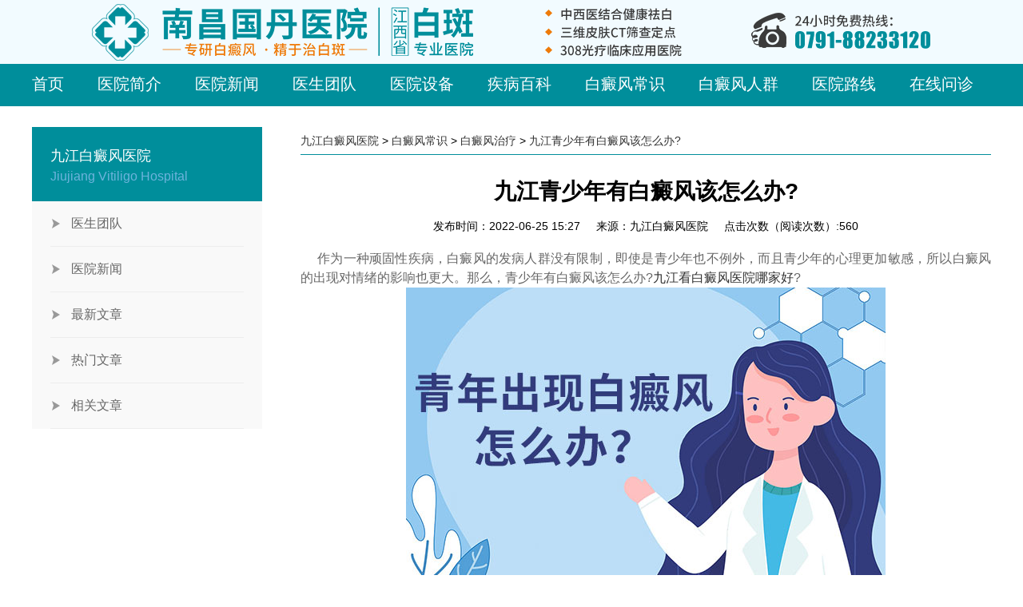

--- FILE ---
content_type: text/html
request_url: http://www.xs0a.cn/bdfzl/242.html
body_size: 32816
content:
<!DOCTYPE html>
<html>
	<head>
		<meta charset="utf-8" />
		<meta http-equiv="X-UA-Compatible" content="IE=edge,chrome=1" />
		<meta name="viewport" content="width=device-width, initial-scale=1.0, maximum-scale=1.0, user-scalable=no" />
		<meta http-equiv="Cache-Control" content="no-transform"/><!-- 禁止百度转码-->
		<meta http-equiv="Cache-Control" content="no-siteapp"/><!--百度禁止转码，勿删-->
		<meta name="applicable-device" content="pc,mobile">
		<link rel="canonical" href="http://www.xs0a.cn/bdfzl/242.html" >
		<title>九江青少年有白癜风该怎么办?_九江白癜风医院</title>
		<meta name="keywords" content="白癜风治疗" />
		<meta name="description" content=" 作为一种顽固性疾病，白癜风的发病人群没有限制，即使是青少年也不例外，而且青少年的心理更加敏感，所以白癜风的出现对情绪的影响也更大。那么，青少年有白癜风该怎么办?九" />
		<link href="/templets/ncbdfyy/css/editor.css" rel="stylesheet" type="text/css" />
		<script type="text/javascript" src="/templets/ncbdfyy/js/jquery-1.10.2.min.js"></script>
		<script type="text/javascript" src="/templets/ncbdfyy/js/a.whir.search.js"></script>
		<script type="text/javascript" src="/templets/ncbdfyy/js/index.js"></script>
		<link rel="stylesheet" type="text/css" href="/templets/ncbdfyy/css/css_whir.css" />
		<script type="text/javascript" language="javascript" src="https://nc.jgyljt.com/jgswt/js/TouchSlide.1.1.js"></script>
		<script type="text/javascript" src="https://nc.jgyljt.com/jgswt/init.php?referer=http://www.xs0a.cn/"></script>
	</head>
	<body>
		<header class="header">
	<div class="wid clearfix">
		<h1 style="margin: auto;">
			<a href="/" class="hidden-xs"><img class="img1" src="https://nc.jgyljt.com/jgswt/img/pclogo.png"
					alt="九江白癜风医院"></a>
			<a href="/" class="visible-xs"><img class="img2" src="https://nc.jgyljt.com/jgswt/img/logo.png"
					alt="九江白癜风医院"></a>
		</h1>
		<div id="open_menu"><i></i></div>
		<div class="clear"></div>
	</div>
	<nav class="topNav">
		<ul class="ul wid clearfix">
			<li id="m1"><a href='/'>首页</a></li>
			<li id="m2"><a href='/yyjj/'>医院简介</a></li>
			<li id="m23"><a href='/yyxw/'>医院新闻</a></li>
			<li id="m30"><a href='/ystd/'>医生团队</a></li>
			<li id="m35"><a href='/yysb/'>医院设备</a></li>
			<li id="m37"><a href='/jbbk/'>疾病百科</a></li>
			<li id="m79"><a href='/bdfcs/'>白癜风常识</a></li>
			<li id="m97"><a href='/bdfrq/'>白癜风人群</a></li>
			<li id="m35"><a href='/lylx/'>医院路线</a></li>
			<li id="m35"><a href="javascript:void(0)" onclick="openZoosUrl('chatwin','&e=点击问诊');return false;"
					rel="nofollow" class="trackZx" title="点击问诊">在线问诊</a></li>
		</ul>
		<div class="show_menu_contain">
			<script>
				var url = "/flmjs/index.aspx?lcid=34";
				$("#zklm166").find("a").attr("href", url);
			</script>
			<div class="show_nav m79">
				<div class="wid">
					<div class="contain clearfix">
						<div class="left fl">
							<h3>白癜风常识</h3>
							<p>Common sense of vitiligo</p>
						</div>
						<div class="center fl">
							<div class="second_nav clearfix fl">
								<dt><a href="/bdfzz/">白癜风症状</a></dt><dt><a href="/bdfby/">白癜风病因</a></dt><dt><a href="/bdfzl/">白癜风治疗</a></dt><dt><a href="/bdfwh/">白癜风危害</a></dt><dt><a href="/bdfzd/">白癜风诊断</a></dt><dt><a href="/bdfyf/">白癜风预防</a></dt>
							</div>
							<div class="content_right fr clearfix">
								<div class="div d20">
									<p class="t_title"><a href='/bdfzz/'>白癜风症状</a></p>
									<dl>
										<dt><a href='/bdfzz/922.html'>如何区分白癜风与其..</a><span>2025-04-10</span></dt>
<dl>
										<dt><a href='/bdfzz/707.html'>白癜风中期主要有哪..</a><span>2024-07-23</span></dt>
<dl>
										<dt><a href='/bdfzz/637.html'>晚期白癜风有哪些症..</a><span>2024-06-21</span></dt>

									</dl>
								</div>
								<div class="div d19">
									<p class="t_title"><a href='/bdfby/'>白癜风病因</a></p>
									<dl>
										<dt><a href='/bdfby/930.html'>【南昌国丹医院贵吗..</a><span>2025-05-13</span></dt>
<dl>
										<dt><a href='/bdfby/883.html'>患白癜风的原因是什..</a><span>2025-02-24</span></dt>
<dl>
										<dt><a href='/bdfby/808.html'>缺什么元素会导致儿..</a><span>2024-09-14</span></dt>

									</dl>
								</div>
								<div class="div d17">
									<p class="t_title"><a href='/bdfzl/'>白癜风治疗</a></p>
									<dl>
										<dt><a href='/bdfzl/948.html'>南昌白癜风医院那里..</a><span>2025-05-29</span></dt>
<dl>
										<dt><a href='/bdfzl/934.html'>南昌还有什么白癜风..</a><span>2025-05-22</span></dt>
<dl>
										<dt><a href='/bdfzl/933.html'>南昌国丹正规吗口碑..</a><span>2025-05-20</span></dt>

									</dl>
								</div>
								<div class="div d20">
									<p class="t_title"><a href='/bdfwh/'>白癜风危害</a></p>
									<dl>
										<dt><a href='/bdfwh/956.html'>【南昌国丹白癜风医..</a><span>2025-06-25</span></dt>
<dl>
										<dt><a href='/bdfwh/886.html'>白癜风治疗的注意事..</a><span>2025-02-27</span></dt>
<dl>
										<dt><a href='/bdfwh/854.html'>白癜风疾病的这些危..</a><span>2024-10-15</span></dt>

									</dl>
								</div>
								<div class="div d16">
									<p class="t_title"><a href='/bdfzd/'>白癜风诊断</a></p>
									<dl>
										<dt><a href='/bdfzd/881.html'>白癜风白斑位置会随..</a><span>2025-02-19</span></dt>
<dl>
										<dt><a href='/bdfzd/533.html'>九江白癜风医院分析..</a><span>2024-04-10</span></dt>
<dl>
										<dt><a href='/bdfzd/521.html'>南昌白癜风医院专业..</a><span>2024-04-02</span></dt>

									</dl>
								</div>
								<div class="div d16">
									<p class="t_title"><a href='/bdfyf/'>白癜风预防</a></p>
									<dl>
										<dt><a href='/bdfyf/952.html'>【南昌国丹白癜风医..</a><span>2025-06-13</span></dt>
<dl>
										<dt><a href='/bdfyf/917.html'>睡眠质量会影响白癜..</a><span>2025-03-28</span></dt>
<dl>
										<dt><a href='/bdfyf/894.html'>怎么样预防白斑的扩..</a><span>2025-03-06</span></dt>

									</dl>
								</div>
							</div>
						</div>
					</div>
				</div>
			</div>
			<script>
				var url = '/kpzs/list.aspx';
				$(".m37").find(".second_nav").find("a").last().attr("href", url);
			</script>
			<div class="show_nav m97">
				<div class="wid">
					<div class="contain clearfix">
						<div class="left fl">
							<h3>白癜风人群</h3>
							<p>Vitiligo population</p>
						</div>
						<div class="center fl">
							<div class="second_nav clearfix fl">
								<dt><a href="/nxbdf/">男性白癜风</a></dt><dt><a href="/nvxbdf/">女性白癜风</a></dt><dt><a href="/lnbdf/">老年白癜风</a></dt><dt><a href="/qsnbdf/">青少年白癜风</a></dt><dt><a href="/etbdf/">儿童白癜风</a></dt>
							</div>
							<div class="content_right fr clearfix">
								<div class="div d20">
									<p class="t_title"><a href='/nxbdf/'>男性白癜风</a></p>
									<dl>
										<dt><a href='/nxbdf/1030.html'>【九江看白癜风】少..</a><span>2025-11-24</span></dt>
<dl>
										<dt><a href='/nxbdf/1013.html'>【九江正规白癜风医..</a><span>2025-10-11</span></dt>
<dl>
										<dt><a href='/nxbdf/1009.html'>【九江白癜风治疗】..</a><span>2025-10-03</span></dt>

									</dl>
								</div>
								<div class="div d19">
									<p class="t_title"><a href='/nvxbdf/'>女性白癜风</a></p>
									<dl>
										<dt><a href='/nvxbdf/1019.html'>【九江白癜风医院地..</a><span>2025-10-22</span></dt>
<dl>
										<dt><a href='/nvxbdf/960.html'>【南昌治疗白癜风】..</a><span>2025-07-03</span></dt>
<dl>
										<dt><a href='/nvxbdf/913.html'>治疗白癜风期间可以..</a><span>2025-03-21</span></dt>

									</dl>
								</div>
								<div class="div d17">
									<p class="t_title"><a href='/lnbdf/'>老年白癜风</a></p>
									<dl>
										<dt><a href='/lnbdf/1033.html'>【九江治疗白癜风】..</a><span>2025-11-27</span></dt>
<dl>
										<dt><a href='/lnbdf/1010.html'>【九江白癜风医院】..</a><span>2025-10-04</span></dt>
<dl>
										<dt><a href='/lnbdf/979.html'>【南昌白癜风治疗】..</a><span>2025-08-07</span></dt>

									</dl>
								</div>
								<div class="div d20">
									<p class="t_title"><a href='/qsnbdf/'>青少年白癜风</a></p>
									<dl>
										<dt><a href='/qsnbdf/1042.html'>【九江白癜风医院】..</a><span>2025-12-08</span></dt>
<dl>
										<dt><a href='/qsnbdf/1038.html'>【九江治疗白癜风】..</a><span>2025-12-03</span></dt>
<dl>
										<dt><a href='/qsnbdf/1035.html'>【九江看白癜风】少..</a><span>2025-11-29</span></dt>

									</dl>
								</div>
								<div class="div d16">
									<p class="t_title"><a href='/etbdf/'>儿童白癜风</a></p>
									<dl>
										<dt><a href='/etbdf/1045.html'>【九江看白癜风】为..</a><span>2025-12-11</span></dt>
<dl>
										<dt><a href='/etbdf/1040.html'>【九江治疗白癜风】..</a><span>2025-12-05</span></dt>
<dl>
										<dt><a href='/etbdf/1011.html'>【九江白癜风医院官..</a><span>2025-10-05</span></dt>

									</dl>
								</div>
								<!-- <div class="div d16">
									<p class="t_title"><a href='/bdfyf/'>白癜风预防</a></p>
									<dl>
										<dt><a href='/bdfyf/952.html'>【南昌国丹白癜风医..</a><span>2025-06-13</span></dt>
<dl>
										<dt><a href='/bdfyf/917.html'>睡眠质量会影响白癜..</a><span>2025-03-28</span></dt>
<dl>
										<dt><a href='/bdfyf/894.html'>怎么样预防白斑的扩..</a><span>2025-03-06</span></dt>

									</dl>
								</div> -->
							</div>
						</div>
					</div>
				</div>
			</div>
			<script>
				if ($(".d17 dl").find("dt").length > 0) {
					$(".d17").css("height", "163px");
				} else {
					$(".d17").css("height", "180px");
				}
				$(".d20").css("height", "163px");
			</script>
		</div>
	</nav>
</header>

		<script type="text/javascript">
			$("#open_menu").click(function(e) {
				if ($(this).hasClass("open_menu_on")) {
					$(this).removeClass("open_menu_on")
					$(".header .topNav").slideUp();
				} else {
					$(this).addClass("open_menu_on")
					$(".header .topNav").slideDown();
				}
			});
		</script>
		<div id='jgSlide'></div>
		<script>
			$("#m23").addClass("aon");
		</script>
		<div class="maincontent">
			<div class="wid">
				<div class="fl">
					<div class="Nmenu">
						<div class="side-title">
							九江白癜风医院
							<span>Jiujiang Vitiligo Hospital</span>
						</div>
						<div class="side-open_menu">九江白癜风医院</div>
						<div class="side-menu">
							<ul class="ul">
								<li>
									<a id="menu67" href='/ystd/' class="dot">医生团队</a>
									<ul class="ul">
										<li><a href="/ystd/132.html">孟凡萍..</a></li>
<li><a href="/ystd/1.html">高汝辉..</a></li>
<li><a href="/ystd/2.html">阙光星..</a></li>
<li><a href="/ystd/584.html">张艳华..</a></li>
<li><a href="/ystd/605.html">卢宏昌..</a></li>

									</ul>
								</li>
								<li>
									<a id="menu67" href='/yyxw/' class="dot">医院新闻</a>
									<ul class="ul">
										<li><a href="/yyxw/1046.html">冬季祛白正当时|卢宏昌医..</a></li>
<li><a href="/yyxw/1043.html">冬季祛白正当时|12月13-1..</a></li>
<li><a href="/yyxw/1036.html">冬季祛白正当时|南昌国丹..</a></li>
<li><a href="/yyxw/1031.html">会诊通知 | 11月29日-30日，..</a></li>
<li><a href="/yyxw/1026.html">冬季治疗优势多，卢宏昌..</a></li>
<li><a href="/yyxw/1025.html">【会诊通知】| 江西省儿童..</a></li>

									</ul>
								</li>
								<li>
									<a id="menu24" href='/' class="dot">最新文章</a>
									<ul class="ul">
										<li><a href="/ystd/132.html">孟凡萍..</a></li>
<li><a href="/bdfcs/1049.html">【九江白癜风医院】怎么..</a></li>
<li><a href="/jbbk/1048.html">【九江白癜风医院】白癜..</a></li>
<li><a href="/ystd/1.html">高汝辉..</a></li>
<li><a href="/ystd/2.html">阙光星..</a></li>
<li><a href="/ystd/584.html">张艳华..</a></li>

									</ul>
								</li>
								<li>
									<a id="menu26" href='/' class="dot">热门文章</a>
									<ul class="ul">
										<li><a href="/bdfzl/198.html">九江白癜风在青少年身上..</a></li>
<li><a href="/bdfzl/244.html">九江治白癜风大概要花多..</a></li>
<li><a href="/bdfzl/297.html">「九江治疗白癜风医院哪..</a></li>
<li><a href="/bdfzl/450.html">九江看白癜风好的医院回..</a></li>
<li><a href="/bdfzl/368.html">九江专业白癜风医院解说..</a></li>
<li><a href="/bdfzl/469.html">九江专业白癜风医院分析..</a></li>

									</ul>
								</li>
								<li>
									<a id="menu28" href='/' class="dot">相关文章</a>
									<ul class="ul">
										<li><a href="/bdfzl/188.html">九江白癜风患者如何治疗..</a></li>
<li><a href="/bdfzl/537.html">南昌白癜风医院专家推荐..</a></li>
<li><a href="/bdfzl/146.html">九江患者吃巧克力能帮助..</a></li>
<li><a href="/bdfzl/185.html">九江白癜风患者腿上出现..</a></li>
<li><a href="/bdfzl/25.html">哪些好的方法可以帮助患..</a></li>
<li><a href="/bdfzl/388.html">九江正规白癜风医院回答..</a></li>

									</ul>
								</li>
							</ul>
						</div>
					</div>
					<script>
						$("#menu118").attr({
							href: "http://gz.gzwhir.com/gzshay201810186307/myzj/list.aspx",
							target: "_blank"
						});
						$("#menu56").attr({
							href: "",
							target: "_blank"
						});
						$(".Nmenu .side-menu li").each(function() {
							var n = $(this).find("ul").eq(0).find("li").length
							if (n >= 1) {
								$(this).find("a").eq(0).attr("href", "javascript:void(0);");
								//star
								$(this).click(function(e) {
									$(this).addClass("select");
									$(this).find("ul").eq(0).stop(true, true).slideDown();
									$(this).siblings().find("ul").stop(true, true).slideUp();
									$(this).siblings().removeClass("select");
									$(this).siblings().find("li").removeClass("select");
								});
								//end
							} else {
								$(this).find("ul").remove();
							}
						});
						//移动端
						$(".Nmenu .side-open_menu").click(function(e) {
							$(".Nmenu .side-menu").slideToggle();
						});
						var lcid = "0";
						if (lcid != '') {
							$("#lcid" + lcid + "").addClass("aon");
							$("#lcid" + lcid + "").parent("li").parent("ul").show().parent("li").addClass("select");

						} else {
							$("#menu24").addClass("aon");
							$("#menu24").parent("li").parent("ul").show().parent("li").addClass("select");
						}
					</script>
				</div>
				<div class="fr">
					<div class="Location clearfix">
						<a href='/'>九江白癜风医院</a> > <a href='/bdfcs/'>白癜风常识</a> > <a href='/bdfzl/'>白癜风治疗</a> > <a href="/bdfzl/242.html" title="九江青少年有白癜风该怎么办?">九江青少年有白癜风该怎么办?</a>
					</div>
					<div class="N_content">
						<div class="single_con">
							<div class="single-header">
								<h1>九江青少年有白癜风该怎么办?</h1>
									<span>发布时间：2022-06-25 15:27</span>&nbsp;&nbsp;&nbsp;&nbsp;
									<span>来源：九江白癜风医院</span>&nbsp;&nbsp;&nbsp;&nbsp;
									<span>点击次数（阅读次数）:560</span>
							</div>
							<div class="single-content">
								<div>
	&nbsp; &nbsp; &nbsp;作为一种顽固性疾病，白癜风的发病人群没有限制，即使是青少年也不例外，而且青少年的心理更加敏感，所以白癜风的出现对情绪的影响也更大。那么，青少年有白癜风该怎么办?<a href="/">九江看白癜风医院哪家好</a>?</div>
<div style="text-align: center;">
	<img alt="九江青少年有白癜风该怎么办?" src="https://ncimg.jgyljt.com/newImgs/img/884a0467212d4d0cbd661eca0e188439.jpg" /></div>
<div>
	&nbsp;</div>
<div>
	　　一、判断白癜风的具体情况</div>
<div>
	&nbsp;</div>
<div>
	　　青少年白癜风发展的类型是青少年白癜风发展的一个重要条件，白斑的准确诊断和症状的准确诊断，青少年白癜风的类型和类型都会有所不同，对其症状的认识是正确选择治疗方法的前提。在白癜风的早期，白斑是不明显的，白斑是灰白色或浅白色，与正常的皮肤颜色非常相似，因此常引起混淆。</div>
<div>
	&nbsp;</div>
<div>
	　　二、白癜风要根据孩子的情况来选择治疗</div>
<div>
	&nbsp;</div>
<div>
	　　知道白癜风的病情后，要根据病人的情况来选择治疗方法。目前白癜风的治疗方法有很多种，但并非所有的青少年患者都可以根据自己的喜好，选择适合自己情况的治疗方法，所以在治疗白癜风的过程中要根据自己的情况来选择治疗方法，这样才能取得较好的效果。</div>
<div>
	&nbsp;</div>
<div>
	　　三、不能盲目使用土方</div>
<div>
	&nbsp;</div>
<div>
	　　对于青少年白癜风，患者不能采用土方药物来治疗，这种方法不会起到恢复的作用，反而会使病情加重，患者还会出现其他并发症，家长要注意。</div>
<div>
	&nbsp;</div>
<div>
	　　希望对你了解和治疗白癜风有所帮助。对于白癜风的治疗选择是关键，积极配合医生的专业治疗，这样白癜风才有希望。</div>
<div>
	&nbsp;</div>

								更多关于九江白癜风问题可点击：<a href="http://gdbdf.qiuyi.cn/jxyy/">九江白癜风医院</a>咨询
							</div>
							<div class="li"
								style="width: 100%;display: flex; font-size:14px;background: #fbfbfb;border-bottom: 1px black solid;padding-top: 15px;">
								<div
									style="display: inline-block;width: 72px;height:72px;margin-right: 1.9%;background: url(https://hsimg.jgyljt.com/newImgs/img/2286bf3ee5d34e59860f11d4d319607f.gif) no-repeat center;background-size: 100%;">
									&nbsp;</div>
								<div style="flex: 1; display: inline-block; vertical-align: top;">
									<div style="">
										<p style="font-size:14px;line-height: 20px;margin: 0;"> <span style="color: red;font-size:16px"
												id="name1">人才</span>: 九江青少年有白癜风该怎么办?<span id="pinglun1">这篇文章，很有帮助 大家都可以仔细看看</span> </p>
									</div>
									<div>
										<p style="clear: both;"> <span id="shijian1" style="float: left;line-height: 18px;">12月02号</span>
										<div style=" display: inline-block;float: right;margin-right: 10px;width: 60px;">
											<!--<span style="vertical-align: top;display: inline-block; width: 30px;height: 30px;">-->
											<div class="imgcc"
												style="float:left;display: inline-block; width: 30px;height: 30px;background: url(http://nbimg.jgyljt.com/newImgs/img/15744806607ef73.png?t=1574480671000) no-repeat center;background-size: 100%;">
											</div>
											<!--</span>--><span class="likes" id="cp" style="float:right;vertical-align: 8px;">&nbsp;</span>
										</div>
										</p>
									</div>
								</div>
							</div>
							<div class="li"
								style="width: 100%;display: flex; font-size:14px;background: #fbfbfb;border-bottom: 1px black solid;padding-top: 15px;margin-bottom: 40px;">
								<div
									style="display: inline-block;width: 72px;height:72px;margin-right: 1.9%;background: url(https://hsimg.jgyljt.com/newImgs/img/c5ff1e74573042068bc1589999648f3e.jpg) no-repeat center;background-size: 100%;">
									&nbsp;</div>
								<div style="flex: 1; display: inline-block; vertical-align: top;">
									<div style="">
										<p style="font-size:14px;line-height: 20px;margin: 0;"> <span style="color: red;font-size:16px"
												id="name2">厉害</span>: 九江青少年有白癜风该怎么办?<span id="pinglun2">原来是这样啊，早治疗早放心，真的整天都担心白癜风蔓延</span> </p>
									</div>
									<div>
										<p style="clear: both;"> <span id="shijian2" style="float: left;line-height: 18px;">12月02号</span>
										<div style=" display: inline-block;float: right;margin-right: 10px;width: 60px;">
											<div class="imgcc"
												style="float:left;display: inline-block; width: 30px;height: 30px;background: url(http://nbimg.jgyljt.com/newImgs/img/15744806607ef73.png?t=1574480671000) no-repeat center;background-size: 100%;">
											</div> <span class="likes" id="cp" style="float:right;vertical-align: 8px;">&nbsp;</span>
										</div>
										</p>
									</div>
								</div>
							</div>
							<div class="clearit"></div>
							<script type="text/javascript">
								var listarr = document.querySelectorAll(".likes");
								for (let i = 0; i < listarr.length; i++) {
									var ran = Math.floor(Math.random() * 1000 + 1)
									listarr[i].innerHTML = ran
									listarr[i].previousElementSibling.onclick = function() {
										if (this.getAttribute('type') == 1) {
											alert('您已经赞过啦！');
											return false;
										}
										let num = this.nextElementSibling.innerHTML
										num++;
										this.nextElementSibling.innerHTML = num;
										this.setAttribute('type', 1)
									}
								}
							
								function Riqi(dom) {
									this.daom = dom
									var month = Math.floor(Math.random() * 12 + 1)
									var day = Math.floor(Math.random() * 28 + 1)
									var shi = Math.floor(Math.random() * 24)
									var fen = Math.floor(Math.random() * 60)
									if (shi < 10) {
										shi = '0' + shi;
									}
									if (fen < 10) {
										fen = '0' + fen;
									}
									document.getElementById(this.daom)
										.innerHTML = month + '月' + day + '日' + ' ' + shi + ':' + fen
								}
								var r1 = new Riqi('shijian1')
								var r2 = new Riqi('shijian2')
								var thefirstname = ['赵', '钱', '孙', '李', '周', '吴', '郑', '王', '冯', '陈', '褚', '卫', '蒋', '沈', '韩', '杨', '朱', '秦',
									'尤', '许', '何', '吕', '施', '张', '孔', '曹', '严', '华', '金', '魏', '陶', '姜'
								];
								var thesecname = ['芸', '璟', '雨', '诗', '佑', '雅', '梦', '漫', '语', '露', '听', '凌', '惜', '芷', '碧', '鸿', '昆', '曜'];
								var thelastname = ['俊', '熙', '鹏', '昌', '行', '德', '羲', '信', '博', '坤', '晖', '龙', '宇', '星'];
							
								function name(val) {
									this.name = val;
									var numbe = Math.floor(Math.random() * 2 + 2);
									var first = Math.floor(Math.random() * (thefirstname.length));
									var sec = Math.floor(Math.random() * (thesecname.length));
									var last = Math.floor(Math.random() * (thelastname.length));
									var thename = '';
									thename += thefirstname[first];
									thename += thesecname[sec];
									if (numbe == 3) {
										thename += thelastname[last];
									}
									//      if(document.getElementById(this.name).innerHTML!='小王子')
									document.getElementById(this.name)
										.innerHTML = thename;
								}
								var n1 = new name('name1');
								var n2 = new name('name2');
								var zdpinglun = ['，这写得很不错，主编用心了啊，一定要转发',
									'，这篇文章，很有帮助 大家都可以仔细看看',
									'，原来是这样啊，早治疗早放心，真的整天都担心白癜风蔓延',
									'，写的很真实，给小编点赞了，白癜风治疗还是需要早点去医院检查的啊',
									'，早点去医院做检查比较好，有结果自己也放心点',
									'，白癜风不能耽误，越拖蔓延的越大，后面的伤害也越大',
									'，如果是确诊了可以去专门的医院照308，如果没确诊，最好去医院检查一下',
									'，皮损越严重说明越拖不得，早点治疗是最好的，找家有308激光的医院，坚持治疗',
									'，这篇文章对我很有帮助啊，因为我的症状也和上面差不多，给小编点赞拉',
									'，希望大家都能治疗好白癜风，不要在受病魔的苦害了',
									'，白癜风还是能治疗好的，要相信现在的医疗条件和技术',
									'，病友们一定要坚持治疗，不能自暴自弃不去治疗，都会好的',
									'，白癜风发病的原因有很多，少晒紫外线，多喝水，开心快乐一点对病情有帮助的',
									'，白斑的形成很慢，发现了就需要去治疗，这个病拖不得',
									'，说的太中肯了。希望有更多的病友能够看到,为此给大家带来了很大的方便。',
									'，我就是发展起来特别快，每次都是挣分夺秒还没等完全发出来就服激素很快控制了，只是激素慢慢停了两到三个月',
									'，说实话，我得这个病，我都知道原因，我从小就挑食，这都不算什么，大学四年，我总是怀疑自己得了大病，总是愁，终于愁出病来了',
									'，药是肯定每天都要吃的呀，308每周一次。好了70%吧,部分治愈了。革命尚未成功，同志仍需努力！',
									'，有些人就是湿疹后的炎症慢慢导致的色素减退后来转变成白斑的！',
									'，就是一边脸上的黑印还很明显  不知道还能不能恢复了  不过也比白的好多了，头部的没有下决心剃  呵呵',
									'，真的是振奋人心的好消息，之前看着护肤就很不错了，基本就恢复了，赞一个啊！',
									'，羡慕忌妒恨啊!效果真好啊！不知道我有没有这么好的效果，哎',
									'，停止会慢慢恢复的，相信我吧，我也是脸上大面积光疗，后来恢复效果不错坚持下来的！',
									'，锁骨那照了多久好的？我都快急死了',
									'，头上的其实稳定不发展就没关系的！',
									'，我也是这样想的，黑印额头上面恢复的最快  现在一点黑印都没有了',
									'，你手上的都能恢复这么好，是怎么治疗的？',
									'，我发病十五年弃疗好几年，看你的文章，羡慕！现在买了个二手灯在照，脱皮是过量了还是好现象啊？',
									'，手背上怎么照光呢，麻烦告诉下，时间还有其他要注意的，谢谢',
									'，脱皮应该是正常现象，你照这么久脱皮没有啊？',
									'，脖子上的慢慢赠加时间吗？比方说这几天五十秒，过几天赠加一分钟吗？是不是每次都以红了为标准啊？',
									'，光疗一个月是30次还是15次？都按隔天照算的话？',
									'，uvb光在哪买？多钱价位？现在照的多少分钟啊，加油',
									'，真的是超震撼，病情这么严重都恢复了，恭喜，满满的正能量，谢谢你的分享！',
									'，白癜风有很大一部分原因都是因为长期晒出来的',
								]
								//  if(document.getElementById('pinglun1').innerHTML!='此处为评价内容，需要带文章标题，内容随意评价'){
								document.getElementById('pinglun1')
									.innerHTML = zdpinglun[Math.floor(Math.random() * (zdpinglun.length))];
								//  }
								//  if(document.getElementById('pinglun2').innerHTML!='此处为评价内容，需要带文章标题，内容随意评价'){
								document.getElementById('pinglun2')
									.innerHTML = zdpinglun[Math.floor(Math.random() * (zdpinglun.length))];
								//  }
							</script>
							
						</div>
					</div>
				</div>
				<div class="clear"></div>
			</div>
		</div>
		<footer class="footer">
	<nav class="wid clearfix">
		<dl>
			<dt>关于我们</dt>
			
			<dd><a href='/yyjj/'>医院简介</a> </dd>
			
			<dd><a href='/ystd/'>医生团队</a> </dd>
			
			<dd><a href='/yyxw/'>医院新闻</a> </dd>
			
			<dd><a href='/yysb/'>医院设备</a> </dd>
			
			<dd><a href='/jbbk/'>疾病百科</a> </dd>
			
			<dd><a href='/bdfcs/'>白癜风常识</a> </dd>
			
			<dd><a href='/bdfrq/'>白癜风人群</a> </dd>
			
			<dd><a href='/bdfbw/'>白癜风部位</a> </dd>
			
			<dd><a href='/lylx/'>来院路线</a> </dd>
			
		</dl>
		<dl>
			<dt>先进技术</dt>
			<dd><a href="/yysb/928.html">【南昌国丹的官网】308激</a></dd>
<dd><a href="/yysb/3.html">伍德灯</a></dd>
<dd><a href="/yysb/4.html">308准分子激光</a></dd>
<dd><a href="/yysb/5.html">311ucb光疗设备</a></dd>
<dd><a href="/yysb/6.html">三维皮肤CT检测</a></dd>
<dd><a href="/yysb/7.html">黑色素种植机</a></dd>
<dd><a href="/yysb/95.html">无针介入疗法</a></dd>

		</dl>
		<dl>
			<dt>专家团队</dt>
			<dd><a href="/ystd/132.html">孟凡萍</a></dd>
<dd><a href="/ystd/1.html">高汝辉</a></dd>
<dd><a href="/ystd/2.html">阙光星</a></dd>
<dd><a href="/ystd/584.html">张艳华</a></dd>
<dd><a href="/ystd/605.html">卢宏昌</a></dd>

		</dl>
		<dl>
			<dt>白癜风常识</dt>
			<dd><a href="/bdfwh/956.html">【南昌国丹白癜风..</a></dd>
<dd><a href="/bdfyf/952.html">【南昌国丹白癜风..</a></dd>
<dd><a href="/bdfzl/948.html">南昌白癜风医院那..</a></dd>
<dd><a href="/bdfzl/934.html">南昌还有什么白癜..</a></dd>
<dd><a href="/bdfzl/933.html">南昌国丹正规吗口..</a></dd>
<dd><a href="/bdfcs/932.html">南昌国丹收费合理..</a></dd>
<dd><a href="/bdfzl/931.html">南昌国丹白癜风医..</a></dd>
<dd><a href="/bdfby/930.html">【南昌国丹医院贵..</a></dd>
<dd><a href="/bdfzl/923.html">白癜风治疗过程中..</a></dd>

		</dl>
		<dl>
			<dt>白癜风人群</dt>
			<dd><a href="/etbdf/1040.html">【九江治疗白癜风..</a></dd>
<dd><a href="/qsnbdf/1038.html">【九江治疗白癜风..</a></dd>
<dd><a href="/qsnbdf/1035.html">【九江看白癜风】..</a></dd>
<dd><a href="/lnbdf/1033.html">【九江治疗白癜风..</a></dd>
<dd><a href="/nxbdf/1030.html">【九江看白癜风】..</a></dd>
<dd><a href="/bdfrq/1028.html">【九江白癜风医院..</a></dd>
<dd><a href="/nvxbdf/1019.html">【九江白癜风医院..</a></dd>
<dd><a href="/qsnbdf/1016.html">【九江白癜风治疗..</a></dd>
<dd><a href="/qsnbdf/1014.html">【九江白癜风医院..</a></dd>

		</dl>
		<dl>
			<dt>白癜风部位</dt>
			<dd><a href="/bbbdf/1000.html">【南昌白癜风医院..</a></dd>
<dd><a href="/bbbdf/969.html">【南昌白癜风医院..</a></dd>
<dd><a href="/bdfbw/961.html">【南昌白癜风医院..</a></dd>
<dd><a href="/sbbdf/957.html">【南昌国丹白癜风..</a></dd>
<dd><a href="/mbbdf/903.html">眼角处患上白癜风..</a></dd>
<dd><a href="/sbbdf/900.html">手部白癜风需要注..</a></dd>
<dd><a href="/bdfbw/831.html">持续了好几年的白..</a></dd>
<dd><a href="/bdfbw/648.html">腰部白癜风患者如..</a></dd>
<dd><a href="/bbbdf/586.html">大面积的背部白癜..</a></dd>

		</dl>
	</nav>
	<div class="bottom">
		<div class="box shadow">
			<div class="wid clearfix">
				<li>南昌国丹白癜风医院</li><br />
				<li>医院地址：<a href="/lylx/">江西省南昌市青云谱区洪都南大道207号</a></li><br />
				<li>医院电话：0791-88233120</li><br />
			</div>
			<div class="wid clearfix">
				<li><a href="/">九江白癜风医院</a></li><br />
				<li>网站地图：<a href="/sitemap.txt">txt地图</a> | <a href="/sitemap.html">html地图</a> | <a
						href="/sitemap.xml">xml地图</a> | <a href="/tags.html">tags标签</a></li><br />
				<li><a href="https://beian.miit.gov.cn/#/Integrated/index" rel="nofollow"
						target="_blank">备案号：赣ICP备19003244号-4</a></li>
						   <div style="width:300px;margin:0 auto;">

         <a target="_blank" href="https://beian.mps.gov.cn/#/query/webSearch?code=36010402000549" rel="nofollow" style="display:inline-block;text-decoration:none;height:20px;line-height:20px;"><img src="https://ncimg.jgyljt.com/newImgs/img/63088d959df047fdba6808b3cd7f51ff.png" style="float:left;"><p style="float:left;height:20px;line-height:20px;margin: 0px 0px 0px 5px; color:#939393;">赣公网安备36010402000549</p></a>



       </div>
	   
			</div>
			<div class="wid clearfix">
				<li><a href="/">九江白癜风医院哪家好</a></li><br />
				<li><a href="/">九江白癜风专科医院</a></li><br />
				<li><a href="/">九江专业治疗白癜风医院</a></li>
			</div>
		</div>
	</div>
</footer>

		<div id="jgAddon"></div>
		<script type="text/javascript" charset="utf-8" src="http://nc.jgyljt.com/jgswt/swt.js"></script>
	</body>
</html>


--- FILE ---
content_type: text/css
request_url: http://www.xs0a.cn/templets/ncbdfyy/css/css_whir.css
body_size: 86817
content:
@charset "utf-8";
/**初始**/


* {
	outline: 0;
	-webkit-box-sizing: border-box;
	-moz-box-sizing: border-box;
	box-sizing: border-box
}

html {
	font: normal 14px "Microsoft YaHei";
	-webkit-text-size-adjust: 100%
}

body {
	padding: 0;
	margin: 0 auto;
	font-size: 14px;
	line-height: 24px;
	color: #000;
	background-color: #fff;
	position: relative;
	font-family: "Arial", "微软雅黑" !important;
	-webkit-text-size-adjust: none;
	/*取出点击出现半透明的灰色背景*/
	-webkit-tap-highlight: rgba(0, 0, 0, 0);
	/*控制内容的可选择性*/
	/*-webkit-user-select: none; 
-ms-user-select: none;
-moz-user-select: none;
-khtml-user-select: none;
user-select: none;*/
}

input[type="button"],
input[type="submit"],
input[type="reset"] {
	-webkit-appearance: none;
}

ul,
li,
form,
dl,
dt,
dd,
div,
ol,
figure,
aside {
	padding: 0;
	margin: 0;
}

.ul,
.ul li {
	list-style: none;
}

table {
	border-collapse: collapse;
	border-spacing: 0
}

table td {
	border-collapse: collapse;
	font-size: 14px;
}

select,
input,
textarea {
	font-size: 14px;
	color: #333;
	border-radius: 0;
	-webkit-border-radius: 0;
	font-family: "Microsoft YaHei";
}

img {
	border: none;
	max-width: 100%;
	vertical-align: middle;
}

a {
	color: #333;
	text-decoration: none;
	noline: -webkit-tap-highlight-color:rgba(0, 0, 0, 0);
	/* 去掉链接触摸高亮 */
}

a:hover {
	color: ##008e9b;
	text-decoration: none;
}

a:focus {
	color: #000;
	outline: none;
	-moz-outline: none;
}

a:active {
	color: #000;
}

pre {
	white-space: pre-wrap;
	white-space: -moz-pre-wrap;
	white-space: -pre-wrap;
	white-space: -o-pre-wrap;
	word-wrap: break-word;
	margin: 0;
	font-family: "Microsoft YaHei";
	text-align: justify;
	text-justify: inter-ideograph;
}

.clear {
	clear: both;
	height: 0px;
	overflow: hidden;
	zoom: 0;
}

.clearfix {
	*zoom: 1;
}

/*IE/7/6*/
.clearfix:after {
	content: "";
	display: block;
	height: 0;
	clear: both;
}

.dot {
	display: block;
	white-space: nowrap;
	text-overflow: ellipsis;
	overflow: hidden;
}

/*2行文本省略号*/
.dot2 {
	display: -webkit-box;
	display: box;
	overflow: hidden;
	text-overflow: ellipsis;
	word-break: break-all;
	-webkit-box-orient: vertical;
	-webkit-line-clamp: 2;
}

/*3行文本省略号*/
.dot3 {
	display: -webkit-box;
	display: box;
	overflow: hidden;
	text-overflow: ellipsis;
	word-break: break-all;
	-webkit-box-orient: vertical;
	-webkit-line-clamp: 3;
}

/*垂直居中,容器设置宽高*/
.Ispic {
	background-repeat: no-repeat;
	background-position: center center;
	background-size: 100%;
}

.Isimg {
	position: absolute;
	left: 50%;
	top: 50%;
	max-width: 100%;
	max-height: 100%;
	transform: translate(-50%, -50%);
}

.Isimg_2 {
	position: absolute;
	left: 0;
	top: 0;
	width: 100%;
	height: 100%;
	transition: transform .8s ease-in-out;
}

/*:before,
:after{ position:absolute; content:'';}*/
:after,
:before {
	-webkit-box-sizing: border-box;
	-moz-box-sizing: border-box;
	box-sizing: border-box
}




.wid {
	max-width: 1200px;
	margin: 0 auto;
}

/* .wid ul li{float: left;} */
/* .wid ul li a{float: left;} */

@media(max-width:1200px) {
	.wid {
		padding: 0 2%;
	}
}


.header {
	width: 100%;
	background: #f2fbff;
	position: relative;
	z-index: 200
}

.visible-xs img {
	display: none;
}

.header .wid {
	position: relative;
}

.header .logo {
	display: inline-block;
	width: 66%;
	padding: 15px 0;
}

.header .logo img {
	display: inline-block;
	vertical-align: middle;
	margin-right: 2%;
}

.header .logo img.img2 {
	max-width: 81%;
}

.header .top {
	width: 32%;
	float: right;
	padding-top: 2%;
	text-align: right;
}

.header .top dt {
	float: right;
	background: url("../images/ewm_bg.png") no-repeat center;
	padding: 7px;
	background-size: 100% 100%;
}

.header .top dd {
	display: inline-block;
	margin-right: 8%;
	width: 250px;
}

.header .top figure {
	display: none
}

.header .top figure a {
	color: #fff;
	border-radius: 100%;
	background: #97b6c4;
	line-height: 30px;
	display: inline-block;
	text-align: center;
	font-family: '微软雅黑';
}

.header .top figure a.lang {
	width: 30px;
	margin-right: 1%;
}

.header .top figure a.oa {
	padding: 0 10%;
	background: #008e9b;
	border-radius: 20px;
}

.header .search-box {
	position: relative;
	padding-right: 25px;
	margin-top: 10px;
	border-bottom: 1px solid #dddddd;
	text-align: left;
	width: 100%;
}

.header .search-box a {
	position: absolute;
	width: 20px;
	background: url("../images/search_icon.png") no-repeat center;
	height: 100%;
	right: 0;
	top: 0;
}

.header .search-box input {
	background: none;
	border: none;
	line-height: 30px;
	height: 30px;
	color: #999;
}

.menu_search .search-box input::-webkit-input-placeholder {
	color: #dddddd;
}

.menu_search .search-box input::-moz-placeholder {
	/* Mozilla Firefox 19+ */
	color: #dddddd;
}

.menu_search .search-box input:-moz-placeholder {
	/* Mozilla Firefox 4 to 18 */
	color: #dddddd;
}

.menu_search .search-box input:-ms-input-placeholder {
	/* Internet Explorer 10-11 */
	color: #dddddd;
}

.topNav {
	position: relative;
	background: #008e9b;
	line-height: 50px
}

.topNav .wid>li {
	position: relative;
	float: left;
	margin-right: 3.5%;
}

.topNav li>a {
	color: #fff;
	font-size: 20px;
	display: block;
	border-bottom: 3px solid transparent;
	transition: all 0.3s;
}

.topNav li>a:hover,
.topNav li.aon>a {
	border-color: #ffca5b;
}

.topNav li:last-child {
	margin-right: 0;
}

.topNav li dl {
	position: absolute;
	left: 50%;
	margin-left: -70px;
	top: 100%;
	background: rgba(255, 255, 255, 0.7);
	padding: 15px 10px;
	display: none;
	width: 140px;
	z-index: 105;
}

.topNav li dl dd {
	line-height: 20px;
	padding: 5% 0;
	text-align: center;
	font-size: 16px;
}

.updateSize {
	font-size: 16px
}

/*首页banner*/
.H_ban {
	position: relative;
}

.H_ban .video,
.H_ban .wap {
	display: none;
}

.H_ban .bx-pager {
	position: absolute;
	left: 0;
	width: 100%;
	text-align: center;
	bottom: 20px;
	z-index: 101;
}

.H_ban .bx-pager>div,
.H_ban .bx-pager>div a {
	width: 12px;
	height: 12px;
	display: inline-block;
	overflow: hidden;
}

.H_ban .bx-pager>div {
	margin: 0 4px;
}

.H_ban .bx-pager>div a {
	line-height: 100;
	background: rgba(255, 255, 255, 0.5);
	border-radius: 100%;
	display: block;
}

.H_ban .bx-pager>div a.active {
	background: #fec85c;
}

.H_ban .li_video:before,
.H_ban .li_video .play {
	position: absolute;
	left: 0;
	top: 0;
}

.H_ban .li_video:before {
	width: 100%;
	height: 100%;
	background: rgba(0, 0, 0, 0.5);
	content: '';
}

.H_ban .li_video .play {
	font-size: 30px;
	color: #fff;
	text-align: center;
	left: 50%;
	top: 50%;
	transform: translate(-50%, -50%);
}

.H_ban .li_video .play:before {
	content: '';
	display: block;
	padding-top: 67%;
	background: url("../images/video_play.png") no-repeat center;
	background-size: contain;
	margin-bottom: 15%;
}

.H_ban li figure {
	width: 100%;
	height: 400px;
	background-size: cover;
	background-position: center center;
	overflow: hidden;
}


.owl-item {
	float: left;
	touch-action: pan-y;
	-webkit-tap-highlight-color: transparent;
	position: relative;
}

.owl-stage-outer {
	position: relative;
	overflow: hidden;
}

.owl-stage {
	position: relative;
	touch-action: manipulation;
}

/*首页第一模块——图标*/
.H_box .box1 {
	padding: 3% 0;
}

.H_box .box1 li {
	width: 16.667%;
	float: left;
	height: 109px;
	overflow: hidden;
	border: 1px solid #f3f3f3;
	background: #fff;
	line-height: 109px;
	text-align: center;
	margin: -1px -1px 0 0;
	font-size: 0;
}

.H_box .box1 li:nth-child(2),
.H_box .box1 li:nth-child(4),
.H_box .box1 li:nth-child(6),
.H_box .box1 li:nth-child(7),
.H_box .box1 li:nth-child(9),
.H_box .box1 li:nth-child(11) {
	background: #fbfbfb;
}

.H_box .box1 li * {
	transition: all 0.4s;
}

.H_box .box1 li span,
.H_box .box1 li figure {
	display: inline-block;
	vertical-align: middle;
}

.H_box .box1 li span {
	line-height: 22px;
	font-size: 18px;
	color: #999;
	width: 55px;
	text-align: left;
}

.H_box .box1 li span.txt {
	width: 45px;
}

.H_box .box1 li figure {
	width: 80px;
	height: 80px;
	position: relative;
	margin-right: 5%;
	border: 1px solid #008e9b29;
	border-radius: 100%;
	background: #008e9b29;
	line-height: 80px;
}

/*.H_box .box1 li img{ position: absolute; left: 50%; top: 50%; max-height: 100%; transform: translate(-50%,-50%);}*/
.H_box .box1 li img {
	display: inline-block;
	vertical-align: middle;
	max-height: 80px;
}

.H_box .box1 .hover {
	display: none;
}

.H_box #side-icon ul {
	padding: 0 20px;
	position: relative;
}

.H_box #side-icon .owl-item li {
	width: 120px;
	margin-top: 0;
}

.H_box #side-icon figure {
	width: 50px;
	line-height: 50px;
	height: 50px;
}

.H_box #side-icon img {
	max-height: 30px;
	max-width: 30px;
}

.H_box #side-icon span {
	font-size: 16px;
	line-height: 20px;
}

.H_box .side-icon a:hover figure {
	background: #008e9b;
	border-color: #008e9b;
}

.H_box .side-icon a:hover figure .img {
	display: none;
}

.H_box .side-icon a:hover .hover {
	display: inline-block;
}

.H_box .side-icon a:hover span {
	color: #008e9b;
}

.H_box #side-icon .owl-nav div {
	position: absolute;
	top: 50%;
	margin-top: -10px;
	height: 20px;
	width: 20px;
	cursor: pointer;
	padding: 0;
	line-height: 100;
	overflow: hidden;
	background: url("../images/btn_icon.png") no-repeat -14px center;
}

.H_box #side-icon .owl-nav .owl-prev {
	left: 0;
}

.H_box #side-icon .owl-nav .owl-next {
	right: 0;
	background-position: -56px center;
}

.Htitle {
	width: 100%;
	float: left;
}

.Htitle figure {
	position: relative;
	font-size: 18px;
	color: #008e9b;
	overflow: hidden;
	line-height: 34px;
}

.Htitle span {}

.Htitle .H_more {
	position: absolute;
	right: 0;
	top: 50%;
	transform: translateY(-50%);
	font-size: 18px;
	color: #bbbbbb;
	padding-right: 23px;
}

.Htitle .H_more:before,
.Htitle .H_more:after {
	width: 0;
	height: 0;
	display: block;
	position: absolute;
	right: 0;
	top: 50%;
	border: 7px solid transparent;
	border-left-color: #fff;
	overflow: hidden;
	content: '';
	margin-top: -7px;
}

.Htitle .H_more:before {
	right: -2px;
	border-left: 7px solid #bbbbbb;
}

.H_i_tit {
	font-size: 16px;
	color: #dddddd;
	display: block;
	margin: 10px 0;
	position: relative;
}

.H_i_tit:before {
	content: '';
	background: url("../images/h_tit_bg.png") repeat-x center right;
	display: inline-block;
	height: 10px;
	width: 100%;
	position: absolute;
	right: 0;
	top: 50%;
	transform: translateY(-50%);
	z-index: 1;
}

.H_i_tit i {
	display: inline-block;
	background: #fff;
	font-style: normal;
	position: relative;
	z-index: 2;
	padding-right: 10px;
}

.owl-nav div {
	z-index: 10;
}

/*首页新闻中心*/
.H_news .H_i_tit:before {
	opacity: 0.5;
}

.H_news span:nth-child(2) {
	background: -webkit-linear-gradient(top, #eeeeee, #fcfcfc);
	background: -o-linear-gradient(top, #eeeeee, #fcfcfc);
	background: -moz-linear-gradient(top, #eeeeee, #fcfcfc);
	background: linear-gradient(top, #eeeeee, #fcfcfc);
}

.H_news .title span:nth-child(2) a {
	color: #b6b6b6;
}

.H_news {
	overflow: hidden;
}

.H_news span {
	float: left;
	padding: 1% 3% 0;
	border: 1px solid #eeeeee;
	border-radius: 5px;
	border-bottom: none;
	color: #b6b6b6;
	cursor: pointer;
}

.H_news span.on {
	color: #008e9b;
}

.H_news .title span a {
	display: none;
}

.H_news .tit ul {
	float: right;
	width: 48%;
	padding-top: 1%;
	display: none;
}

.H_news .tit ul li {
	float: left;
	padding: 1.25% 4%;
	border: 1px solid #efefef;
	color: #888888;
	font-size: 16px;
	border-radius: 20px;
	margin-right: 2%;
	cursor: pointer;
	transition: all 0.3s;
}

.H_news .tit ul li:hover,
.H_news .tit ul li.on {
	padding: 1.25% 10%;
	color: #008e9b;
	background: #cff0ff;
	border-color: #cff0ff;
}

.H_news .list {
	padding: 1.2% 0 3%;
	position: absolute;
	opacity: 0;
	z-index: 1;
}

.H_news .list_on {
	position: relative;
	opacity: 1;
	z-index: 2;
}

.H_news .list ul {
	position: relative;
	padding-left: 52%;
	min-height: 160px;
}

.H_news .list ul {
	position: absolute;
	opacity: 0;
	z-index: 1;
}

.H_news .list ul.ul_on {
	position: relative;
	z-index: 2;
	opacity: 1;
}

.H_news .list ol {
	position: absolute;
	left: 0;
	top: 0;
	width: 48%;
	height: 100%;
}

.H_news .list ol dd {
	min-height: 176px;
	width: 100% !important
}

.H_news .list ol a {
	position: relative;
	height: 100%;
	width: 100%;
}

.H_news .list ol figure {
	width: 45%;
	position: relative;
	float: left;
	border-radius: 20px;
	margin-right: 3%;
	padding-top: 0;
}

.H_news .list ol h2 {
	margin: 1% 0 1.5%;
	font-weight: normal;
	font-size: 18px;
	line-height: 28px;
}

.H_news .list ol p {
	margin: 0 0 2%;
	line-height: 24px;
	color: #888888;
	font-size: 14px;
}

.H_news .list ol span {
	font-size: 14px;
	color: #bbbbbb;
	display: inline-block;
	background: url("../images/line_icon1.png") no-repeat left center;
	padding: 0 0 0 20px;
	border: none;
}

.H_news .list li {
	border-bottom: 1px solid #efefef;
	line-height: 44px;
	height: 44px;
	width: 100% !important;
}

.H_news .list li a {
	font-size: 14px;
	color: #666666;
}

.H_news .list li a:hover {
	color: #008e9b;
}

.H_news .list li time {
	float: right;
	color: #bbbbbb;
	font-size: 14px;
}

.H_news .list li:nth-child(2) {
	border-top: 1px solid #efefef;
}

.H_box2 {
	padding: 2% 0;
	background: #fafafa;
	position: relative;
	z-index: 3;
}

.H_box2 .search {
	width: 48%;
	float: right;
	background: url("../images/search_icon.png") no-repeat 20px center #fff;
	border: 1px solid #f5f5f5;
	padding: 0 90px 0 50px;
	line-height: 43px;
	border-radius: 20px;
	position: relative;
	font-size: 18px;
}

.H_box2 .search .text {
	border: none;
	line-height: 43px;
	height: 43px;
	color: #dfdfdf;
	font-size: 18px;
	width: 100%;
}

.H_box2 .search a {
	position: absolute;
	right: 0;
	width: 90px;
	top: 0;
	line-height: 45px;
	color: #777777;
	text-align: center;
	padding-right: 10px;
}

.H_box2 .search a:before {
	content: '';
	width: 1px;
	height: 50%;
	top: 22%;
	background: #e1e1e1;
	position: absolute;
	left: 0;
}

.H_box2 .H_i_tit i {
	background-color: #fafafa;
}

.H_box2 .list {
	position: relative;
	height: 150px;
}

.H_box2 li {
	float: left;
	width: 350px;
	background: #fff;
	position: relative;
	height: 160px;
	padding-left: 140px;
	border-radius: 20px;
	overflow: hidden;
	margin-bottom: 8%;
	margin-right: 20px;
	list-style: none;
}
.H_box2 li:last-child{
	margin-right: 0;
}
.H_box2 li figure {
	position: absolute;
	left: 0;
	top: 0;
	border-radius: 20px;
	width: 120px;
	height: 100%;
}

.H_box2 li img {
	width: 120px;
	height: 160px;
}

.H_box2 .txt {
	padding: 8% 2% 0 0;
}

.H_box2 .txt * {
	margin: 0;
	font-weight: normal;
	font-size: 14px;
}

.H_box2 .txt h2 {
	font-size: 18px;
}

.H_box2 .txt h3 {
	color: #888888;
	border-bottom: 1px solid #efefef;
	padding: 0 0 5px;
	margin-bottom: 5px;
}

.H_box2 .txt h4 {
	position: relative;
	color: #888888;
	line-height: 20px;
	margin-bottom: 3px;
}

/* .H_box2 .txt h4 span {
	position: absolute;
	left: 0;
	top: 0;
} */

.H_box2 .txt p {
	color: #333
}

.H_box2 .owl-nav div {
	position: absolute;
	top: 46%;
	margin-top: -20px;
	height: 40px;
	width: 40px;
	cursor: pointer;
	padding: 0;
	line-height: 100;
	overflow: hidden;
	background: url("../images/btn_icon.png") no-repeat left center;
	z-index: 10;
}

.H_box2 .owl-nav .owl-prev {
	left: -5%;
}

.H_box2 .owl-nav .owl-next {
	right: -5%;
	background-position: right center;
}

.H_box2 .owl-nav div:hover {
	background-image: url("../images/btn_icon_hover.png");
}

.H_box3 {
	background: #cbe8f5;
	padding: 1.5% 0 1%;
}

.H_box3 .H_i_tit i {
	background-color: #cbe8f5;
	color: #adb7bc;
}

.H_box3 .Htitle .H_more:after {
	border-left-color: #cbe8f5;
}

.H_box3 .tit ul {
	float: right;
	width: 48%;
	padding-top: 1%;
}

.H_box3 .tit ul li {
	float: left;
	padding: 1.25% 8%;
	color: #888888;
	background: #fff;
	font-size: 18px;
	border-radius: 20px;
	margin-right: 2%;
	cursor: pointer;
	transition: all 0.3s;
}

.H_box3 .tit ul li:hover,
.H_box3 .tit ul li.on {
	color: #fff;
	background: #008e9b;
}

.H_box3 .list {
	padding: 2% 0 0;
	position: relative;
}

.H_box3 .owl-carousel {
	display: block;
}

.H_box3 .list li {
	position: relative;
	background: #fff;
	border-radius: 10px;
	overflow: hidden;
	margin-bottom: 3.5%;
}

.H_box3 .list li figure {
	float: left;
	width: 35%;
	margin-right: 4%;
}

.H_box3 h3 {
	font-size: 16px;
	margin: 0;
	padding: 5% 0 2%;
	font-weight: normal;
	color: #333;
}

.H_box3 p {
	margin: 0;
	font-size: 14px;
	color: #888888;
}

.H_box3 li span {
	font-size: 14px;
	color: #bbbbbb;
	display: inline-block;
	background: url("../images/line_icon1.png") no-repeat left center;
	padding-left: 20px;
	margin-top: 4%;
}

.H_box3 .owl-nav div {
	position: absolute;
	top: 50%;
	margin-top: -20px;
	height: 40px;
	width: 40px;
	cursor: pointer;
	padding: 0;
	line-height: 100;
	overflow: hidden;
	background: url("../images/btn_icon.png") no-repeat left center;
	z-index: 10;
}

.H_box3 .owl-nav .owl-prev {
	left: -5%;
}

.H_box3 .owl-nav .owl-next {
	right: -5%;
	background-position: right center;
}

.H_box3 .owl-nav div:hover {
	background-image: url("../images/btn_icon_hover.png");
}

.H_box3 li a:hover span {
	background-image: url("../images/line_icon1_hover.png");
	color: #008e9b;
}

.H_box3 .search {
	width: 48%;
	float: right;
	background: url("../images/search_icon.png") no-repeat 20px center #fff;
	border: 1px solid #f5f5f5;
	padding: 0 90px 0 50px;
	line-height: 43px;
	border-radius: 20px;
	position: relative;
	font-size: 18px;
}

.H_box3 .search .text {
	border: none;
	line-height: 43px;
	height: 43px;
	color: #dfdfdf;
	font-size: 18px;
	width: 100%;
}

.H_box3 .search a {
	position: absolute;
	right: 0;
	width: 90px;
	top: 0;
	line-height: 45px;
	color: #777777;
	text-align: center;
	padding-right: 10px;
}

.H_box3 .search a:before {
	content: '';
	width: 1px;
	height: 50%;
	top: 22%;
	background: #e1e1e1;
	position: absolute;
	left: 0;
}


.H_box4 {
	padding: 2% 0;
}

.H_box4 dl {
	width: 48%;
	margin-right: 4%;
	float: left;
}

.H_box4 dl:nth-child(2n) {
	margin-right: 0;
}

.H_box4 dt {
	margin-bottom: 6%;
}

.H_box4 dt span {
	float: left;
	padding: 1.25% 0;
	width: 30%;
	color: #888888;
	background: #fff;
	font-size: 16px;
	border-radius: 20px;
	margin-right: 2%;
	cursor: pointer;
	transition: all 0.3s;
	border: 1px solid #efefef;
	text-align: center;
}

.H_box4 dt span:hover,
.H_box4 dt span.on {
	color: #fff;
	background: #008e9b;
	border-color: #008e9b;
}

.H_box4 dd ul {
	display: none;
}

.H_box4 li {
	overflow: hidden;
	background: #fafafa;
}

.H_box4 li figure,
.H_box4 li .txt {
	width: 50%;
	float: left;
}

.H_box4 li .txt {
	padding: 4% 4% 0;
}

.H_box4 .txt span {
	font-size: 16px;
	font-family: Arial;
	display: block;
	line-height: 30px;
	position: relative;
	font-weight: bold;
	color: #333;
}

.H_box4 .txt span:before {
	content: '';
	position: absolute;
	height: 100%;
	width: 30px;
	background: url("../images/line_icon2.png") no-repeat center;
	right: 0;
	top: 0;
}

.H_box4 .txt h3 {
	font-size: 16px;
	margin: 7% 0 4%;
}

.H_box4 .txt p {
	color: #888888;
	margin: 0;
}

.H_box4 dl li:nth-child(2) .txt {
	float: right;
}

.H_box4 dl li:nth-child(2) span {
	text-align: right;
	background-position: left center;
}

.H_box4 dl li:nth-child(2) span:before {
	right: auto;
	left: 0;
	transform: scaleX(-1);
}


/*底部*/
.footer {
	background: #f3f3f3;
	padding-top: 1%;
}

.footer nav {
	padding-bottom: 1%;
	text-align: center
}

.footer dl {
	float: left;
	width: 16%;
	margin-right: 0%;
}

.footer dt {
	display: inline-block;
	border-bottom: 1px solid #000;
	font-size: 18px;
	padding-bottom: 8px;
	margin-bottom: 15px;
	position: relative;
}

.footer dt:before,
.footer dd:before {
	position: absolute;
	left: 0;
	content: '';
}

.footer dt:before {
	width: 12px;
	height: 1px;
	bottom: -1px;
	background: #008e9b;
}

.footer dd {
	padding-left: 10px;
	position: relative;
	line-height: 18px;
	margin-bottom: 8px;
}

.footer dd a {
	color: #000;
}

.footer dd a:hover {
	color: #008e9b;
}

.footer dd:before {
	top: 7px;
	height: 4px;
	background: #bbbbbb;
}

.footer .bottom {
	background: #008e9b;
	padding: 1% 0;
	color: #fff;
	line-height: 22px;
	height: 190px;
}

.footer .bottom .box * {
	display: inline-block;
	vertical-align: middle;
}

.footer .bottom .box {
	margin: 0px 340px;
}

.footer .bottom .box .wid * {
	display: inline-block;
	vertical-align: middle;
}

.footer .bottom .box .wid {
	margin: 0px 22px;
	padding: 0px 48px;
}

.footer .share {
	margin-right: 2%;
}

.footer .share a {
	width: 40px;
	height: 40px;
	background: url("../images/share_icon.png") no-repeat left center #3aa9d9;
	border-radius: 100%;
	margin: 0 8px 0 0;
	padding: 0;
	float: none;
	line-height: normal
}

.footer .share .bdshare-button-style0-16:after {
	display: none;
}

.footer .share a.wx {
	background-position: right center;
}

.footer .bottom a {
	color: #fff;
}

.footer .bottom em {
	font-size: 12px;
	margin: 0 5px 0 8px;
	color: #3aa9d9;
}

.footer .bottom p {
	float: right;
	margin: 0;
}

.other {
	position: fixed;
	right: 2%;
	top: 50%;
	height: 510px;
	margin-top: -255px;
	z-index: 200;
}

.other .click {
	width: 40px;
	padding: 20px 10px;
	background: #008e9b;
	color: #fff;
	text-align: center;
	position: fixed;
	right: 0;
	top: 50%;
	margin-top: -44px;
	border-radius: 10px 0 0 10px;
	font-size: 16px;
	cursor: pointer;
	display: block;
}

.other .con {
	display: none;
}

.other span {
	display: block;
}

.other span b {
	display: block;
	font-weight: normal;
	padding-bottom: 6px;
	text-align: center;
}

.other a {
	width: 60px;
	height: 60px;
	display: block;
	background: #008e9b no-repeat center center;
	border-radius: 10px;
	position: relative;
}

.other a.close {
	text-align: center;
	line-height: 40px;
	color: #fff;
	font-size: 16px;
	margin-top: 10px;
	height: 40px;
}

.other a.wx {
	background-image: url(../images/other_icon1.png)
}

.other a.qq {
	background-image: url(../images/other_icon2.png)
}

.other a.tel {
	background-image: url(../images/other_icon3.png)
}

.other a.email {
	background-image: url(../images/other_icon4.png)
}

.other a.add {
	background-image: url(../images/other_icon5.png)
}

.other a.top {
	background-image: url(../images/other_icon6.png)
}

.other figure {
	position: absolute;
	right: 100%;
	top: 0;
	background: #fff;
	display: none;
	padding: 10px;
	line-height: 40px;
	font-size: 18px;
}

.other figure img {
	width: 120px;
	height: 120px;
	max-width: none;
}

.other a:hover {
	background-color: #ffca5b;
}

.NyBanner figure {
	background-size: cover;
	background-position: center;
	height: 400px;
	overflow: hidden;
}

.NyBanner img {
	width: 100%;
	display: block;
}

.NyBanner .wap_ban {
	display: none;
}

.maincontent {
	padding: 2% 0;
}

.fl {
	width: 24%;
	float: left;
}

.fr {
	width: 72%;
	float: right;
}

.Nmenu {
	background: #f9f9f9;
}

.Nmenu .side-open_menu {
	display: none;
}

.Nmenu .side-title {
	background: #008e9b;
	font-size: 18px;
	line-height: 26px;
	color: #fff;
	padding: 8% 0 6.5% 8%;
}

.Nmenu .side-title span {
	display: block;
	font-size: 16px;
	color: #6db3dc;
}

.Nmenu .side-menu a {
	line-height: 56px;
	color: #666666;
	padding-left: 26px;
	margin: 0 8%;
}

.Nmenu .side-menu>ul>li {}

.Nmenu .side-menu>ul>li>a {
	border-bottom: 1px solid #ededed;
	font-size: 16px;
	display: block;
	position: relative;
}

.Nmenu .side-menu>ul>li>a:before {
	position: absolute;
	left: 0;
	top: 50%;
	margin-top: -6px;
	width: 12px;
	height: 12px;
	background: url("../images/line_icon4.png") no-repeat center bottom;
	content: '';
}

.Nmenu .side-menu>ul ul {
	background: #f3f3f3;
	display: none;
}

.Nmenu .side-menu>ul>li.select>a,
.Nmenu .side-menu a:hover,
.Nmenu .side-menu a.aon {
	color: #008e9b;
}

.Nmenu .side-menu>ul>li.select>a:before,
.Nmenu .side-menu>ul>li>a:hover:before,
.Nmenu .side-menu>ul>li>a.aon:before {
	background-position: center top;
}

.Location {
	border-bottom: 1px solid #008e9b;
	padding: 5px 0;
	margin-bottom: 4%;
}

.Location h2 {
	font-size: 24px;
	color: #008e9b;
	font-weight: normal;
	padding-left: 11px;
	border-left: 4px solid #008e9b;
	margin: 0;
}

.Location em {
	float: right;
	font-style: normal;
	font-size: 16px;
	color: #999;
	background: url("../images/line_icon3.png") no-repeat left 3px;
	padding-left: 15px;
}

.Location em a {
	color: #999999;
	margin: 0 5px;
}

.Location em a:hover,
.Location em span {
	color: #008e9b;
	display: block;
	float: right;
	max-width: 6em;
	overflow: hidden;
	/*超出部分隐藏*/
	text-overflow: ellipsis;
	/* 超出部分显示省略号 */
	white-space: nowrap;
	/*规定段落中的文本不进行换行 */
}

.about_video {
	position: relative;
	margin: 2% 0;
}

.about_video img {
	display: block;
	width: 100%;
}

.about_video:before,
.about_video .play,
.about_video video {
	position: absolute;
	left: 0;
	top: 0;
}

.about_video:before {
	width: 100%;
	height: 100%;
	background: rgba(0, 0, 0, 0.3);
	content: '';
}

.about_video .play {
	font-size: 14px;
	width: 69px;
	color: #fff;
	text-align: center;
	left: 50%;
	top: 50%;
	transform: translate(-50%, -50%);
	cursor: pointer;
}

.about_video .play:before {
	content: '';
	display: block;
	padding-top: 100%;
	background: url("../images/video_play.png") no-repeat center;
	background-size: contain;
	margin-bottom: 15%;
}

.about_video video {
	background: #000;
	width: 100%;
	height: 100%;
	display: none;
}


/*医院历史*/
.his_tit {
	font-size: 24px;
	color: #333;
	display: block;
	margin: 3% 0;
	position: relative;
	font-weight: normal;
}

.his_tit:before {
	content: '';
	background: url("../images/h_tit_bg.png") repeat-x center right;
	display: inline-block;
	height: 10px;
	width: 100%;
	position: absolute;
	right: 0;
	top: 50%;
	transform: translateY(-50%);
	z-index: 1;
}

.his_tit span {
	display: inline-block;
	background: #fff;
	position: relative;
	z-index: 2;
	padding-right: 10px;
}

.history .img_list {
	padding: 20px;
	position: relative;
}

.history .img_list:before {
	content: '';
	position: absolute;
	left: 0;
	top: 0;
	width: 100%;
	height: 100%;
	background: url("../images/his_bg.png") no-repeat;
	background-size: 100% 100%;
}

.history .img_list li {
	width: 33.33%;
	float: left;
	position: relative;
	padding-top: 30.71%;
}

.history .img_list li.n4 {
	margin-right: 33.33%
}

.history .img_list li.n5,
.history .img_list li.n6 {
	left: 34.1%;
	position: absolute;
	padding-top: 15%;
	width: 31.787%
}

.history .img_list li.n5 {
	top: 34%
}

.history .img_list li.n6 {
	bottom: 34%
}

.history .img_list li a {
	display: block;
}

.history .img_list li img {
	position: absolute;
	left: 0;
	top: 0;
	width: 100%;
	height: 100%;
	opacity: 0
}

.his_con dl {
	position: relative;
	padding-left: 70px;
}

.his_con dt {
	position: absolute;
	left: 0;
	top: -1px;
	font-size: 20px;
}

.his_con dd {
	position: relative;
	border-left: 1px solid #e5e5e5;
	padding-bottom: 20px;
	font-size: 16px;
	padding-left: 20px;
	line-height: 26px;
}

.his_con dd:after {
	content: '';
	position: absolute;
	left: -10px;
	top: 0;
	width: 20px;
	height: 20px;
	background: url("../images/line_icon5.png") no-repeat center;
}

.his_con dd article {
	overflow: hidden;
}

.his_con dd .pic {
	float: left;
	margin-right: 10px;
}


/*信息列表*/
.news_list {}

.news_list img {
	width: 100%;
	display: block;
	transition: all 0.3s;
}

.news_list .top {
	position: relative;
	margin-bottom: 3%;
}

.news_list .top ul {
	clear: both;
}

.news_list .top li {
	overflow: hidden;
	background: #f4f4f4;
}

.news_list .top .owl-nav {
	display: none;
}

.news_list .top figure {
	width: 61%;
	float: left;
	position: relative;
	padding-top: 35.52%;
	overflow: hidden;
	transition: all 0.3s;
	background: no-repeat center center;
	background-size: contain
}

.news_list .top img {
	display: none
}

.news_list .top .txt {
	padding: 4% 1% 0 4%;
	width: 39%;
	float: right;
}

.news_list .top h3 {
	margin: 0;
	font-size: 18px;
	line-height: 30px;
	font-weight: normal;
}

.news_list .top p {
	color: #666;
	font-size: 14px;
	line-height: 26px;
	margin: 5% 0 6%;
	max-width: 260px;
	text-align: justify;
}

.news_list .txt span {
	display: inline-block;
	color: #008e9b;
}

.news_list .txt span:after {
	content: '';
	display: inline-block;
	width: 0;
	height: 0;
	overflow: hidden;
	border: 5px solid transparent;
	border-left-color: #008e9b;
	margin-left: 7px;
}

.news_list .owl-dots {
	width: 35%;
	position: absolute;
	right: 0;
	bottom: 6%;
	z-index: 102;
}

.news_list .owl-dots .owl-dot {
	width: 16px;
	height: 16px;
	overflow: hidden;
	display: inline-block;
	margin-right: 3%;
}

.news_list .owl-dots .owl-dot span {
	display: block;
	width: 16px;
	height: 16px;
	overflow: hidden;
	line-height: 100;
	position: relative;
	border-radius: 100%;
	border: 1px solid transparent;
}

.news_list .owl-dots .owl-dot span:after {
	width: 7px;
	height: 7px;
	background: #bebebe;
	border-radius: 100%;
	content: '';
	position: absolute;
	left: 50%;
	top: 50%;
	transform: translate(-50%, -50%);
}

.news_list .owl-dots .owl-dot.active span {
	border-color: #008e9b;
}

.news_list .owl-dots .owl-dot.active span:after {
	width: 5px;
	height: 5px;
	background: #008e9b;
}

.news_list time {
	display: block;
	background: url("../images/time_icon.png") no-repeat left center;
	padding-left: 20px;
	font-size: 16px;
	color: #666;
	margin-top: 1%;
	margin-bottom: -1%;
}

.news_list dl dd {
	overflow: hidden;
	padding: 3.5% 0;
	border-bottom: 1px dashed #e5e5e5;
	border-top: 1px dashed #e5e5e5;
}

.news_list dl figure {
	width: 27.32%;
	float: left;
	overflow: hidden;
}

.news_list dl .txt {
	float: right;
	width: 68.5%;
}

.news_list dl h3 {
	margin: 1% 0 0;
	font-weight: normal;
	font-size: 16px;
}

.news_list dl p {
	font-size: 14px;
	color: #666;
	line-height: 26px;
	margin: 2% 0 2%;
}

.news_list .top a:hover figure,
.news_list dl a:hover img {
	transform: scale(1.05, 1.05);
}

.Page001826 {
	padding: 6% 0 6%;
}

.Page001826 .Pages {
	text-align: center;
}

.Page001826 .Pages li {
	float: left;
	padding: 5px 10px 5px 10px;
	list-style: none;
}

.Page001826 .Pages .p_page a {
	display: inline-block;
	background: #fff;
	padding: 0 15px;
	height: 41px;
	line-height: 41px;
	font-size: 16px;
	color: #999;
	margin: 0 5px;
}

.Page001826 .Pages .p_cur,
.Page001826 .Pages .p_count,
.Page001826 .Pages .p_total,
.Page001826 .Pages .a_first,
.Page001826 .Pages .a_end,
.Page001826 .Pages .p_jump {
	display: none !important;
}

.Page001826 .Pages .p_page em a {
	font-style: normal;
}

.Page001826 .Pages a.a_cur,
.Page001826 .Pages a:hover {
	color: #fff;
	background: #008e9b !important;
}

.Page001826 .Pages .i_text {
	width: 40px;
	height: 41px;
	text-align: center;
	line-height: 34px;
}

.Page001826 .Pages .i_button {
	height: 41px;
	color: #fff;
	background: #008e9b;
	width: 34px;
	border: none;
	cursor: pointer;
	padding: 0;
}

.Page001826 .Pages .p_jump b {
	margin: 0 5px;
}

.Page001826 .Pages .a_prev:before,
.Page001826 .Pages .a_next:after {
	content: '';
	display: inline-block;
	width: 9px;
	height: 15px;
	background: url("../images/line_icon6.png") no-repeat center;
	vertical-align: middle;
}

.Page001826 .Pages .a_prev:before {
	margin-right: 10px;
}

.Page001826 .Pages .a_next:after {
	margin-left: 10px;
	transform: rotate(180deg);
}


/*医院荣誉*/
.honor_photo {
	position: relative;
}

.honor_photo li {
	border-bottom: 1px solid #e3e3e3;
}

.honor_photo li .Ispic {
	padding-bottom: 68%;
	background-size: contain;
}

.honor_photo li p {
	font-size: 16px;
	color: #666;
	line-height: 50px;
	text-align: center;
	margin: 0;
}

.honor_photo .owl-nav div {
	position: absolute;
	top: 50%;
	margin-top: -20px;
	height: 40px;
	width: 40px;
	cursor: pointer;
	padding: 0;
	line-height: 100;
	overflow: hidden;
	background: url("../images/btn_icon.png") no-repeat left;
}

.honor_photo .owl-nav div:hover {
	background-image: url("../images/btn_icon_hover.png");
}

.honor_photo .owl-nav .owl-prev {
	left: 0;
}

.honor_photo .owl-nav .owl-next {
	right: 0;
	background-position: right;
}

.honor_list ul li {
	position: relative;
	padding-left: 10px;
}

.honor_list ul li:before {
	position: absolute;
	content: '';
	width: 2px;
	height: 2px;
	background: #666666;
	left: 0;
	top: 50%;
}

.single_con .single-header {
	text-align: center;
}

.single_con .single-header h2 {
	color: #333;
	margin: 0 0 20px 0;
	font-weight: normal;
	font-size: 24px;
}

.single_con .single-header h3 {
	color: #008e9b;
	margin: 10px 0;
	font-weight: normal;
	position: relative;
	font-size: 18px;
}

.single_con .single-header h3:after {
	content: "";
	display: block;
	height: 1px;
	background-color: #f3eee9;
	width: 100%;
	z-index: 1;
	margin-top: 15px;
	position: absolute;
	top: 50%;
	z-index: 1;
	margin-top: 0;
}

.single_con .single-header h3 span {
	position: relative;
	z-index: 2;
	padding: 0 30px;
	background-color: #fff;
	display: inline-block;
	white-space: nowrap
}

.single_con .single-content {
	text-justify: inter-ideograph;
	text-align: justify;
	word-wrap: break-word;
	overflow: hidden;
	font-size: 16px;
	line-height: 24px;
	color: #666;
	padding-top: 2%;
}

.Ntit_list li {
	border-bottom: 1px dashed #efefef;
	line-height: 50px;
	overflow: hidden;
	font-size: 16px;
}

.Ntit_list li time {
	float: right;
	color: #999;
	font-size: 14px;
}


/*人才招聘*/
.join_list .list {
	padding-bottom: 2px;
}

.join_list .list .dot {
	font-weight: normal;
	margin: 0;
	color: #fff;
	padding: 10px 45px 10px 15px;
	background: url(../images/textlist001824-icon_close.gif) no-repeat 98% center #cacaca;
	font-size: 16px;
	cursor: pointer;
}

.join_list .list .dot#on {
	background-image: url(../images/textlist001824-icon_open.gif);
	background-color: #008e9b;
}

.join_list .list .con {
	display: none;
	padding: 10px 0 20px;
}

.join_list .list .info {}

.join_list .list .date {
	line-height: 28px;
	border-bottom: 1px solid #e5e5e5;
	padding-bottom: 20px;
	margin-bottom: 20px;
	position: relative;
}

.join_list .list .date dt {
	color: #999;
}

.join_list .list .date dd {
	color: #000;
}

.join_list .list .date dd span {
	color: #195392;
}

/*名医专家*/
.expert_list li {
	background: #fff;
	position: relative;
	height: 160px;
	padding-left: 140px;
	border-radius: 20px;
	overflow: hidden;
	margin-bottom: 8%;
	width: 49%;
	margin-right: 2%;
	float: left;
}

.expert_list li:nth-child(2n) {
	margin-right: 0;
}

.expert_list li figure {
	position: absolute;
	left: 0;
	top: 0;
	border-radius: 20px;
	width: 120px;
	height: 100%;
}

.H_box2 li img {
	width: 120px;
	height: 160px;
}

.expert_list .txt {
	padding: 8% 2% 0 0;
}

.expert_list .txt * {
	margin: 0;
	font-weight: normal;
	font-size: 14px;
}

.expert_list .txt h2 {
	font-size: 18px;
}

.expert_list .txt h3 {
	color: #888888;
	border-bottom: 1px solid #efefef;
	padding: 0 0 5px;
	margin-bottom: 5px;
}

.expert_list .txt h4 {
	position: relative;
	padding-left: 42px;
	color: #888888;
	line-height: 20px;
	margin-bottom: 3px;
	height: 38px;
	overflow: hidden;
}

.expert_list .txt h4 span {
	position: absolute;
	left: 0;
	top: 0;
}

.expert_list .txt p {
	color: #333;
}

.bd_weixin_popup {
	width: 260px !important;
	height: 320px !important;
}

/*合作伙伴*/
.link_list {
	margin-bottom: 5%;
}

.link_list li {
	width: 32%;
	margin-right: 2%;
	float: left;
	margin-bottom: 2%;
}

.link_list li a {
	display: block;
	width: 100%;
	position: relative;
	padding-top: 44%;
	border: 1px solid #f2f2f2;
}

.link_list li a img {
	position: absolute;
	left: 50%;
	top: 50%;
	transform: translate(-50%, -50%);
	max-width: 98%;
	max-height: 98%;
}

.link_list li:nth-child(3n) {
	margin-right: 0;
}


/*医院环境*/
.ambient_list {}

.ambient_list li {
	width: 31.66%;
	margin-right: 2.5%;
	float: left;
	margin-bottom: 3%;
}

.ambient_list li:nth-child(3n) {
	margin-right: 0;
}

.ambient_list li figure {
	padding-top: 50%;
	padding-top: 74.41%;
}

.ambient_list li p {
	margin: 0;
	line-height: 40px;
	background: #f5f5f5;
	text-align: center;
	font-size: 16px;
	padding: 0 10px;
}


/*联系我们*/
.contact_con {
	font-size: 16px;
	line-height: 30px;
	color: #666666;
	margin-bottom: 3%;
}

.contact_con p {
	margin: 0;
}

.contact_list .list {
	margin-top: 0;
	padding-top: 5%;
	border-top: 1px dashed #e6e6e6;
}

.contact_list .h2_title {
	font-size: 20px;
	color: #666666;
	font-weight: normal;
	margin: 3% 0 10px;
}

.contact_list article {
	font-size: 16px;
	color: #666666;
	line-height: 30px;
}

.contact_list article p {
	margin: 0;
}

.contact_list .map {
	height: 350px;
}

.contact_list .map * {
	max-width: none;
}

@media(max-width:1366px) {
	.other .click {
		display: block;
	}

	.other .con {
		display: none;
	}
}

@media(max-width:1200px) {
	.header .top dd {
		width: auto;
	}

	.topNav {
		text-align: center;
	}

	.topNav li {
		margin: 0 1%;
		display: inline-block;
		float: none;
	}

	.topNav li:first-child {
		margin-left: 0;
	}

	.H_box2 .owl-carousel,
	.H_box3 .owl-carousel {
		padding: 0 6px;
	}

	.H_box2 .owl-nav .owl-prev,
	.H_box3 .owl-nav .owl-prev {
		left: -2%;
	}

	.H_box2 .owl-nav .owl-next,
	.H_box3 .owl-nav .owl-next {
		right: -2%;
	}
}

@media(max-width:1024px) {
	.header .logo {
		width: auto;
	}

	.header .logo img.img1 {
		width: 15%;
		display: inline-block;
		max-width: auto
	}

	.header .logo img.img2 {
		width: 75%;
		display: inline-block;
		max-width: auto
	}

	.header .top {
		width: 50%;
		margin-right: 50px;
	}

	.header #open_menu {
		width: 40px;
		height: 30px;
		position: absolute;
		z-index: 101;
		transition: background 0.3s;
		right: 2%;
		top: 50%;
		margin-top: -15px;
	}

	.header #open_menu i {
		top: 50%;
	}

	.header #open_menu i::before,
	.header #open_menu i::after {
		left: 0;
		width: 100%;
		height: 100%;
		content: '';
		transition: transform 0.3s;
	}

	.header #open_menu i::before {
		top: 6px;
	}

	.header #open_menu i::after {
		top: -6px;
	}

	.header #open_menu i,
	.header #open_menu i::before,
	.header #open_menu i::after {
		background: #008e9b;
		border-radius: 3px;
		position: absolute;
	}

	.header #open_menu i {
		left: 20%;
		width: 60%;
		height: 2px;
		margin-top: -1px;
	}

	.header #open_menu.open_menu_on i {
		height: 3px;
		margin-top: -1.5px;
	}

	#open_menu.open_menu_on i {
		background: none !important;
	}

	#open_menu.open_menu_on i::before,
	#open_menu.open_menu_on i::after {
		top: 0 !important;
	}

	#open_menu.open_menu_on i::before {
		transform: rotate(45deg);
	}

	#open_menu.open_menu_on i::after {
		transform: rotate(-45deg);
	}

	.header .topNav {
		display: none;
		width: 100%;
		top: 100%;
		right: 0;
		z-index: 110;
		margin-right: 0;
		text-align: center;
		float: none;
		position: absolute;
		padding: 2% 0;
		max-width: 200px;
		line-height: 36px;
	}

	.header .topNav li {
		width: 100%;
		display: block;
		margin: 0 0 1%;
		padding: 0 5%;
	}

	.header .topNav li a {
		display: inline-block;
	}

	.H_ban li figure {
		height: auto;
		background: none !important;
	}

	.H_ban .wap {
		display: block;
	}

	.H_box .side-icon,
	.footer nav {
		display: none
	}

	.footer {
		padding-top: 0;
	}

	.footer .bottom {
		line-height: 24px;
	}

	.footer .bottom .wid .share,
	.footer .bottom .wid figure {
		display: block;
		text-align: center;
	}

	.footer .bottom .wid p {
		text-align: center;
		float: none;
		display: block;
	}
	
	.footer .bottom .box {
		margin: 0px -50px;
	}
	
	.footer .bottom .box .wid {
	    margin: 7px 45px;
	    padding: 0px 35px;
	    text-align: center;
	}

	.NyBanner figure {
		height: auto;
		background: none !important;
	}

	.NyBanner .wap_ban {
		display: block;
	}

	.NyBanner .pc_ban {
		display: none
	}

	.fl,
	.fr {
		width: 100%;
		float: none;
		margin-bottom: 2%;
	}

	.Location {
		display: none;
	}

	.Nmenu .side-title {
		padding: 2% 0 2% 2%;
	}

	.Nmenu .side-open_menu {
		display: block;
		border: 2px solid #008e9b;
		padding: 10px 20px 10px 10px;
		white-space: nowrap;
		text-overflow: ellipsis;
		overflow: hidden;
		font-weight: bold;
		color: #666;
		border-radius: 0 0 5px 5px;
		position: relative;
	}

	.Nmenu .side-open_menu::after {
		position: absolute;
		content: '';
		border: 6px solid transparent;
		border-top-color: #008e9b;
		right: 10px;
		top: 50%;
		margin-top: -3px;
	}

	.Nmenu .side-menu {
		display: none;
		padding-bottom: 20px;
	}

	.topNav li dl {
		display: none !important;
	}
}

@media(max-width:768px) {
	.H_box2 li {
		float: left;
		    width: 123px;
		    background: #fff;
		    position: relative;
		    height: 149px;
		    padding-left: 123px;
		    border-radius: 31px;
		    overflow: hidden;
		    margin-bottom: 3%;
		    margin-right: 0px;
		    list-style: none;
	}

	.H_box4 dt span {
		width: 35%;
		font-size: 16px;
	}

	.H_box4 li .txt {
		padding-top: 2%;
	}

	.H_box4 .txt span {
		font-size: 20px;
	}

	.H_box4 .txt h3 {
		margin: 2% 0 1%;
	}

	.other {
		display: none;
	}

	.honor_photo li {
		width: 48%;
		margin-right: 4%;
	}

	.honor_photo li:nth-child(3n) {
		margin-right: 4%;
	}

	.honor_photo li:nth-child(2n) {
		margin-right: 0;
	}

	.single_con .single-header h2 {
		font-size: 18px;
	}

	.single_con .single-header h3 {
		font-size: 14px;
	}
}

@media(max-width:640px) {
	.header .logo {
		width: 75%;
		padding: 4% 0;
	}

	.header .top dt,
	.header .search-box {
		display: none;
	}

	.header .top {
		position: absolute;
		top: 50%;
		transform: translateY(-50%);
		margin-right: 0;
		right: 50px;
		width: auto;
		padding: 0;
	}

	.header .top dd {
		width: 120px;
	}

	.header .top figure a.lang {
		margin-right: 2px;
	}

	.header .top figure a {
		font-size: 12px
	}

	.header .top figure a.ao {
		padding: 6%
	}

	.H_ban .bx-pager {
		bottom: 0;
	}

	.Htitle,
	.H_news .tit ul,
	.H_box2 .search,
	.H_box3 .search,
	.H_box3 .tit ul {
		width: 100%;
		float: none;
	}

	.Htitle figure {
		font-size: 18px;
	}

	.H_news .list ul {
		padding-left: 0;
	}

	.H_news .list ol {
		position: relative;
		width: 100%;
		margin: 2% 0;
	}

	.H_news .list ol h2,
	.Htitle .H_more {
		font-size: 16px;
	}

	.H_news .list ol p {
		font-size: 14px;
	}

	.H_box2 .search,
	.H_box2 .search .text,
	.H_box3 .search,
	.H_box3 .search .text,
	.H_box3 .tit ul li {
		font-size: 16px;
	}

	.H_box3 .search,
	.H_box2 .search {
		margin-bottom: 5%;
	}

	.H_box3 .list li figure {
		width: 44%;
	}

	.H_box3 h3 {
		font-size: 16px;
		padding-top: 3%;
	}

	.H_box3 p {
		font-size: 14px;
		line-height: 20px;
	}

	.H_box4 dl {
		width: 100%;
		margin: 5% 0 0;
	}




	.news_list .top figure,
	.news_list .top .txt,
	.news_list dl figure,
	.news_list dl .txt {
		width: 100%;
	}

	.news_list .top figure {
		background: none !important;
		padding-top: 0
	}

	.news_list .top figure img {
		width: 100%;
		display: block
	}

	.news_list .top {
		padding-bottom: 20px;
		background: #f4f4f4;
	}

	.news_list .top .txt {
		padding: 4%;
	}

	.news_list .top p {
		max-width: none;
		margin: 2% 0;
	}

	.news_list .owl-dots {
		text-align: center;
		width: 100%;
		bottom: 10px;
	}

	.news_list .owl-dots .owl-dot {
		margin: 0 5px;
	}

	.news_list .top h3 {
		font-size: 18px;
		line-height: 24px;
	}

	.news_list dl h3 {
		font-size: 16px;
	}

	.news_list .top p,
	.news_list dl p {
		font-size: 14px;
	}

	.Page001826 .Pages .p_page .a_end,
	.Page001826 .Pages .p_page .a_first,
	.Page001826 .Pages .p_page em {
		display: none;
	}

	.Page001826 .Pages .p_page a {
		padding: 0 10px;
	}

	.expert_list li {
		width: 100%;
		margin-right: 0;
	}

	.ambient_list li {
		width: 48%;
		margin-right: 4%;
	}

	.ambient_list li:nth-child(3n) {
		margin-right: 4%;
	}

	.ambient_list li:nth-child(2n) {
		margin-right: 0;
	}

	.contact_list .map {
		height: 200px;
	}
}



/*公司简介*/
.about_I {
	text-align: justify;
}

.about_I .pic {
	float: right;
	margin-left: 5%;
}

@media(max-width:640px) {
	.about_I .pic {
		float: none;
		margin-left: 0;
		width: 100%;
	}

	.about_I .pic img {
		width: 100%;
		display: block;
	}
}

/*心身疗愈整合诊疗模式*/
.Psy_info {}

.Psy_info .h2_1 {
	position: relative;
	margin: 0;
	text-align: center;
	background: url("../images/h_tit_bg.png") repeat-x center;
}

.Psy_info .h2_1 span {
	background: #fff;
	display: inline-block;
	padding: 0 10px;
	font-size: 24px;
	font-weight: normal;
	color: #008e9b;
}

.Psy_info .box1 {
	margin: 3% 0;
}

.Psy_info .box1 li {
	width: 32.65%;
	margin-right: 1%;
	float: left;
	text-align: center;
	font-size: 16px;
	color: #333;
}

.Psy_info .box1 li:last-child {
	margin-right: 0;
}

.Psy_info .box1 li .txt {
	display: block;
	border-radius: 10px;
	background: #cff0ff;
	margin-bottom: 10px;
	height: 92px;
	line-height: 92px;
	position: relative;
}

.Psy_info .box1 li .txt span {
	display: inline-block;
	vertical-align: middle;
	line-height: 26px;
}

.Psy_info .box1 li .txt_1 {
	font-size: 24px;
	color: #008e9b;
	padding: 18px 0;
	height: auto;
	line-height: normal;
}

.Psy_info .box1 li .txt_2 {
	background: #e5e5e5;
}

.Psy_info .box1 li .txt_3 {
	background: #f7f7f7;
}

.Psy_info .box1 li .txt:after,
.Psy_info .box1 li .txt_1:before,
.Psy_info .box1 li .txt_2:before {
	content: '';
	z-index: 2;
	position: absolute;
}

.Psy_info .box1 li .txt_1:before {
	width: 74%;
	height: 100%;
	left: 65%;
	background: url(../images/line_icon7.png) no-repeat center;
	top: 0;
}

.Psy_info .box1 li:last-child .txt_1:before {
	display: none;
}

.Psy_info .box1 li .txt:after,
.Psy_info .box1 li .txt_2:before {
	width: 0;
	height: 0;
}

.Psy_info .box1 li .txt:after {
	border: 8px solid transparent;
	border-bottom-color: #fff;
	left: 50%;
	margin-left: -8px;
	bottom: 0;
}

.Psy_info .box1 li .txt_2:before {
	border: 12px solid transparent;
	border-bottom-color: #e5e5e5;
	left: 50%;
	margin-left: -12px;
	top: 0;
	margin-top: -24px;
}

.Psy_info .box1 li .txt_3:after {
	border: 12px solid transparent;
	border-bottom-color: #f7f7f7;
	left: 50%;
	margin-left: -12px;
	top: 0;
	margin-top: -24px;
	bottom: auto;
}

.Psy_info .box2 {
	padding: 3% 0 7%;
}

.Psy_info .box2 dt {
	width: 52%;
	float: left;
	padding-right: 3%;
}

.Psy_info .box2 dd {
	width: 48%;
	float: left;
}

.Psy_info .box2 dd h3 {
	font-size: 24px;
	color: #008e9b;
	line-height: 32px;
	font-weight: normal;
	padding-left: 10px;
}

.Psy_info .box2 dd p {
	position: relative;
	padding-left: 10px;
	color: #888888;
	font-size: 14px;
}

.Psy_info .box2 dd p span {
	font-size: 18px;
	color: #333333;
	display: block;
}

.Psy_info .box2 dd p:before {
	content: '';
	position: absolute;
	left: 0;
	top: 10px;
	width: 4px;
	height: 4px;
	background: #888888;
	border-radius: 100%;
}

.Psy_info .box3 {}

.Psy_info .box3 h3 {
	font-weight: normal;
	font-size: 24px;
	color: #ffffff;
	background: #008e9b;
	border-radius: 5px;
	line-height: 50px;
	text-align: center;
	margin: 0;
}

.Psy_info .box4 {
	margin-top: 4%;
}

.Psy_info .box4 dt {
	width: 52%;
	float: right;
	padding-left: 3%;
}

.Psy_info .box4 dd {
	width: 48%;
	float: left;
}

.Psy_info .box4 dd h3 {
	font-size: 24px;
	color: #008e9b;
	line-height: 32px;
	font-weight: normal;
	padding-left: 10px;
}

.Psy_info .box4 dd p {
	position: relative;
	padding-left: 10px;
	color: #888888;
	font-size: 14px;
	margin: 0;
	line-height: 26px;
}

.Psy_info .box4 dd p span {
	font-size: 18px;
	color: #333333;
	display: block;
}

.Psy_info .box4 dd p:before {
	content: '';
	position: absolute;
	left: 0;
	top: 10px;
	width: 4px;
	height: 4px;
	background: #888888;
	border-radius: 100%;
}

@media(max-width:1200px) {
	.Psy_info .box1 li .txt_1:before {
		background-size: contain;
	}
}

@media(max-width:640px) {
	.Psy_info .box1 li {
		width: 100%;
		margin-right: 0;
		margin-bottom: 2%;
	}

	.Psy_info .box1 li .txt_1:before {
		display: none;
	}

	.Psy_info .box2 dt,
	.Psy_info .box2 dd,
	.Psy_info .box4 dt,
	.Psy_info .box4 dd {
		width: 100%;
		padding: 0;
		float: none;
	}
}


/*科室介绍*/
.dep_list .box1 {
	background: #f9f9f9;
}

.dep_list .box1 figure {
	width: 50%;
	float: left;
	border-radius: 10px;
	overflow: hidden;
}

.dep_list .box1 .txt {
	width: 46%;
	padding: 4% 0 0 4%;
	float: left;
}

.dep_list .box1 h2 {
	padding: 2px 0 3% 40px;
	background: url("../images/dep_icon1.png") no-repeat left top;
	border-bottom: 1px solid #dcdcdc;
	margin: 0;
	color: #008e9b;
	font-weight: normal;
	font-size: 24px;
	line-height: 28px;
}

.dep_list .box1 pre {
	color: #666;
	font-size: 16px;
	line-height: 28px;
	margin-top: 4%;
	letter-spacing: 0.2px;
}

.dep_list .box1 pre a {
	color: #008e9b;
}

.dep_list .dep_title {
	position: relative;
	background: url(../images/h_tit_bg.png) repeat-x right 70%;
	margin: 3% 0;
}

.dep_list .dep_title span {
	display: inline-block;
	background: url("../images/dep_icon2.png") no-repeat left top #fff;
	font-size: 24px;
	color: #008e9b;
	line-height: 30px;
	padding: 4px 15px 0 35px;
	vertical-align: bottom;
}

.dep_list .dep_title a {
	font-size: 18px;
	color: #b3b3b3;
	padding-right: 23px;
	background: #fff;
	padding-left: 12px;
	float: right;
	line-height: 28px;
	padding-top: 4px;
}

.dep_list .dep_title a:before,
.dep_list .dep_title a:after {
	width: 0;
	height: 0;
	display: block;
	position: absolute;
	right: 0;
	top: 50%;
	border: 7px solid transparent;
	border-left-color: #fff;
	overflow: hidden;
	content: '';
	margin-top: -7px;
}

.dep_list .dep_title a:before {
	right: -2px;
	border-left: 7px solid #bbbbbb;
}

.dep_list .box2 li {
	background: #f9f9f9;
	position: relative;
	height: 160px;
	padding-left: 140px;
	border-radius: 20px;
	overflow: hidden;
	margin-bottom: 3%;
}

.dep_list .box2 li:nth-child(3n) {
	margin-right: 0;
}

.dep_list .box2 li figure {
	position: absolute;
	left: 0;
	top: 0;
	border-radius: 20px;
	width: 120px;
	height: 100%;
}

.dep_list .box2 .txt {
	padding: 8% 2% 0 0;
}

.dep_list .box2 .txt * {
	margin: 0;
	font-weight: normal;
	font-size: 14px;
	color: #333;
}

.dep_list .box2 .txt h2 {
	font-size: 18px;
}

.dep_list .box2 .txt h3 {
	color: #555555;
	border-bottom: 1px solid #efefef;
	padding: 0 0 5px;
	margin-bottom: 5px;
}

.dep_list .box2 .txt h4 {
	position: relative;
	padding-left: 42px;
	color: #888;
	line-height: 20px;
	margin-bottom: 3px;
}

.dep_list .box2 .txt h4 span {
	position: absolute;
	left: 0;
	top: 0;
	color: #888;
}

.dep_list .box2 .list {
	position: relative;
}

.dep_list .box2 .owl-nav div {
	position: absolute;
	top: 46%;
	margin-top: -20px;
	height: 40px;
	width: 40px;
	cursor: pointer;
	padding: 0;
	line-height: 100;
	overflow: hidden;
	background: url("../images/btn_icon.png") no-repeat left center;
}

.dep_list .box2 .owl-nav .owl-prev {
	left: -5%;
}

.dep_list .box2 .owl-nav .owl-next {
	right: -5%;
	background-position: right center;
}

.dep_list .box2 .owl-nav div:hover {
	background-image: url("../images/btn_icon_hover.png");
}


.dep_list .box3 .dep_title {
	margin: 20px 0 35px;
}

.dep_list .box3 .left {
	width: 40%;
	float: left;
	position: relative;
}

.dep_list .box3 .right {
	width: 58%;
	float: right;
}

.dep_list .left .dep_title span {
	background: url("../images/dep_icon3.png") no-repeat left center #fff;
}

.dep_list .right .dep_title span {
	background: url("../images/dep_icon4.png") no-repeat left center #fff;
}

.dep_list .left li {
	position: relative;
	padding-top: 66.67%;
	border-radius: 10px;
	overflow: hidden;
}

.dep_list .left img,
.dep_list .left p {
	position: absolute;
	left: 0;
	width: 100%;
	bottom: 0;
}

.dep_list .left img {
	height: 100%;
}

.dep_list .left p {
	margin: 0;
	line-height: 45px;
	color: #fff;
	padding: 0 70px 0 4%;
	background: rgba(36, 159, 212, 0.8);
}

.dep_list .bx-pager {
	position: absolute;
	right: 0;
	width: 70px;
	text-align: center;
	bottom: 10px;
	z-index: 101;
}

.dep_list .bx-pager>div,
.dep_list .bx-pager>div a {
	width: 6px;
	height: 6px;
	display: inline-block;
	overflow: hidden;
}

.dep_list .bx-pager>div {
	margin: 0 3px;
}

.dep_list .bx-pager>div a {
	line-height: 100;
	background: rgba(255, 255, 255, 0.5);
	border-radius: 100%;
	display: block;
}

.dep_list .bx-pager>div a.active {
	background: #fff;
}

.dep_list .right ul {
	background: #f9f9f9;
	border-radius: 10px;
	padding: 3% 4% 4%;
}

.dep_list .right li {
	padding: 1.6% 0;
	border-bottom: 1px solid #efefef;
	font-size: 16px;
}

.dep_list .right li a {
	color: #666666;
}

.dep_list .right li time {
	float: right;
	font-size: 14px;
	color: #bbbbbb;
}

.about_I .ksjj_h2 {
	position: relative;
	background: url(../images/h_tit_bg.png) repeat-x right 70%;
	margin: 5% 0;
	font-weight: normal;
}

.about_I .ksjj_h2 span {
	display: inline-block;
	background: #fff;
	padding-right: 10px;
	font-size: 24px;
	color: #555555;
}

.doc_list {}

.doc_list li {
	width: 48%;
	float: left;
	margin-right: 4%;
	background: #f9f9f9;
	border-radius: 10px;
	overflow: hidden;
	padding-bottom: 2%;
	margin-bottom: 3%;
}

.doc_list li:nth-child(2n) {
	margin-right: 0;
}

.doc_list li a {
	height: 160px;
	display: block;
	padding-left: 140px;
	position: relative;
	line-height: 160px;
	border-bottom: 1px solid #efefef;
}

.doc_list li figure {
	position: absolute;
	left: 0;
	top: 0;
	width: 120px;
	height: 100%;
}

.doc_list li img {
	width: 120px;
	height: 160px;
	display: block;
	border-radius: 10px 10px 0 0;
}

.doc_list li a * {
	margin: 0;
	font-weight: normal;
}

.doc_list li .txt {
	display: inline-block;
	vertical-align: middle;
	line-height: 26px;
	width: 100%;
	padding-left: 5%;
	font-size: 14px;
	color: #555555;
}

.doc_list li h3 span {
	display: inline-block;
	padding-right: 10px;
	color: #008e9b;
	font-size: 24px;
}

.doc_list li h4 {
	font-size: 16px;
	color: #888888;
}

.doc_list li p {
	padding: 0 5% 0;
	height: 80px;
	color: #888888;
	margin: 5% 0;
}


@media(max-width:768px) {
	.dep_list .box2 li {
		width: 48%;
		margin-right: 4%;
	}

	.hidden-xs img {
		display: none;
	}

	.visible-xs img {
		display: block;
		width: 350px;
	}

	.dep_list .box2 li:nth-child(3n) {
		margin-right: 4%;
	}

	.dep_list .box2 li:nth-child(2n) {
		margin-right: 0;
	}
}

@media(max-width:640px) {

	.dep_list .box1 h2,
	.dep_list .dep_title span,
	.doc_list li h3 span {
		font-size: 20px;
	}

	.dep_list .box1 figure,
	.dep_list .box1 .txt,
	.dep_list .box2 li,
	.dep_list .box3 .left,
	.dep_list .box3 .right,
	.doc_list li {
		width: 100%;
		float: none;
	}

	.dep_list .dep_title a,
	.doc_list li h4 {
		font-size: 14px;
	}

	.dep_list .box2 li,
	.doc_list li {
		margin-right: 0;
	}

	.dep_list .box3 .dep_title {
		margin-bottom: 20px;
	}

	.dep_list .right li {
		font-size: 16px;
	}

	.dep_list .box2 .list {
		padding: 0 2%;
	}
}

/*科室特色*/
.ksts_info {}

.ksts_info .box .te_tit {
	position: relative;
	background: url(../images/h_tit_bg.png) repeat-x right 70%;
	margin: 5% 0;
	font-weight: normal;
}

.ksts_info .box .te_tit span {
	display: inline-block;
	background: #fff;
	padding-right: 10px;
	font-size: 24px;
	color: #008e9b;
	margin: 0;
}

.ksts_info .box1 li {
	float: left;
	width: 32%;
	margin-right: 2%;
	background: #f7f7f7;
	border-radius: 10px;
	overflow: hidden;
	min-height: 330px;
	font-size: 16px;
	line-height: 26px;
}

.ksts_info .box1 li:nth-child(3n) {
	margin-right: 0;
}

.ksts_info .box1 h3 {
	text-align: center;
	margin: 0;
	font-weight: normal;
	padding: 10% 0;
	background: #cff0ff;
	font-size: 24px;
	color: #008e9b;
}

.ksts_info .box1 .txt {
	margin: 7%;
	min-height: 105px;
}

.ksts_info .box1 .txt p {
	margin: 0;
	padding-left: 10px;
	position: relative;
}

.ksts_info .box1 .txt p:before {
	content: '';
	width: 4px;
	height: 4px;
	background: #999999;
	border-radius: 100%;
	position: absolute;
	left: 0;
	top: 10px;
}

.ksts_info .box1 span {
	display: block;
	margin: 0 7%;
	color: #008e9b;
}

.ksts_info .info figure,
.ksts_info .info .txt {
	width: 50%;
	display: table-cell;
}

.ksts_info .box .info .txt {
	font-size: 16px;
	color: #333;
	padding-right: 5%;
}

.ksts_info .box .info .txt p {
	margin: 0;
}

.ksts_info .box3 figure {
	float: left;
	margin-right: 3%;
	width: 49%;
}

.ksts_info .box3 ul {
	padding-top: 5%;
	float: left;
	width: 48%;
}

.ksts_info .box3 ol {
	margin-bottom: 5%;
	font-size: 20px;
	color: #008e9b;
}

.ksts_info .box3 li {
	font-size: 16px;
	color: #333333;
	line-height: 26px;
	padding-left: 10px;
	position: relative;
}

.ksts_info .box3 li:before {
	content: '';
	width: 4px;
	height: 4px;
	background: #008e9b;
	border-radius: 100%;
	position: absolute;
	left: 0;
	top: 10px;
}

.ksts_info .info3 {
	margin-top: 3%;
}

.ksts_info .info3 figure {
	float: right;
	margin: 0 0 0 3%;
}

.ksts_info .info3 ul {
	padding-right: 2%;
	padding-top: 8%;
}

.ksts_info .box4 .info .txt {
	padding-left: 5%;
	padding-right: 0;
}

@media(max-width:640px) {
	.ksts_info .box .te_tit span {
		font-size: 20px;
	}

	.ksts_info .box1 li {
		width: 100%;
		float: none;
		margin-right: 0;
		min-height: auto;
		margin-bottom: 5%;
		padding-bottom: 5%;
	}

	.ksts_info .box1 h3 {
		padding: 5% 0;
		font-size: 20px;
	}

	.ksts_info .box1 .txt {
		min-height: auto;
	}

	.ksts_info .info figure,
	.ksts_info .info .txt {
		display: block;
		width: 100%;
	}

	.ksts_info .box3 figure,
	.ksts_info .box3 ul {
		width: 100%;
		float: none;
		margin: 0 0 2%;
	}

	.ksts_info .box .info .txt {
		padding: 2% 0;
	}

	.ksts_info .box3 ol {
		font-size: 18px;
	}
}


/*-----2019-03-09导航----*/
#sub33 {
	display: none;
}

.show_nav {
	overflow: hidden
}

.show_nav h2,
.show_nav p {
	margin: 0;
	padding: 0;
	line-height: 22px;
}

.show_nav .menu_color_title {
	font-size: 18px;
	color: #008e9b;
	font-family: 微软雅黑;
	margin-bottom: 18px;
	font-weight: 400;
	line-height: initial;
}

.show_nav .menu_color_title a {
	float: right;
	font-size: 14px;
	color: #666666
}

.show_nav {
	position: absolute;
	width: 100%;
	top: 100%;
	height: 400px;
	border-bottom: 4px solid #008e9b;
	background: #fff;
	z-index: 10;
	display: none
}

.show_nav .contain {
	position: relative;
	padding-top: 40px
}

.show_nav .contain .left,
.show_nav .contain .center,
.show_nav .contain .right {
	height: 330px
}

.show_nav .contain .left {
	width: 175px;
	border-right: 1px solid #eeeeee;
	padding-top: 50px;
}

.show_nav .contain .center {
	border-right: 1px solid #eeeeee;
}

.show_nav .contain .left h2 {
	font-size: 24px;
	color: #444444;
	margin-bottom: 6px
}

.show_nav .contain .left p {
	font-size: 12px;
	color: #999999;
	font-family: Arial;
	text-transform: uppercase
}

.show_nav .second_nav .dl {
	float: left;
	width: 125px;
}

.show_nav .second_nav .dl dt {
	line-height: 25px;
	margin-bottom: 24px;
	position: relative;
	padding-left: 10px
}

.show_nav .second_nav .dl dt::before {
	position: absolute;
	content: '';
	width: 2px;
	height: 2px;
	background: #666666;
	left: 0;
	top: 50%;
}

.show_nav .second_nav .dl dt a {
	font-size: 15px;
	color: #666666;
	font-family: 微软雅黑;
}

.show_nav .second_nav .dl dt:hover a {
	color: #008e9b
}

.show_nav .second_nav .dl dt:hover::before {
	background: #008e9b
}

.show_nav .show_menu_more {
	display: block;
	width: 113px;
	height: 30px;
	background: #008e9b;
	border-radius: 15px;
	text-align: center;
	line-height: 30px;
	color: #fff;
	margin-top: 15px
}


.show_nav.m2 .second_nav {
	width: 250px;
}

.show_nav.m2 .contain .center {
	width: 686px;
	padding: 0 50px;
}

.show_nav.m2 .content_right {
	width: 335px;
}

.show_nav.m2 .content_right .pic {
	width: 100%;
	height: 120px
}

.show_nav.m2 .content_right h2 {
	font-size: 18px;
	color: #008e9b;
	font-family: 微软雅黑;
	margin-top: 16px;
	margin-bottom: 15px
}

.show_nav.m2 .content_right .intro {
	font-size: 14px;
	color: #666666;
	line-height: 26px
}

.show_nav.m2 .right {
	width: 290px;
}

.show_nav.m2 .right .right_title {
	background: url(../images/m2_right_title.png) no-repeat left center;
	line-height: 35px;
	margin-bottom: 20px;
	padding-left: 55px;
	color: #008e9b;
	font-size: 18px
}

.show_nav.m2 .right dt i {
	font-style: normal;
}

.show_nav.m2 .right dt {
	line-height: 36px;
}

.show_nav.m23 .contain .center,
.show_nav.m131 .contain .center {
	width: 686px;
	padding: 0 40px 0 50px;
}

.show_nav.m23 .second_nav,
.show_nav.m131 .second_nav {
	width: 125px;
}

.show_nav.m23 .content_right,
.show_nav.m131 .content_right {
	width: 470px;
	float: right
}

.show_nav.m23 .content_right ol,
.show_nav.m131 .content_right ol {
	margin-bottom: 25px
}

.show_nav.m23 .content_right ol .pic,
.show_nav.m131 .content_right ol .pic {
	width: 135px;
	height: 90px;
	float: left;
}

.show_nav.m23 .content_right ol .pic img,
.show_nav.m131 .content_right ol .pic img {
	width: 135px;
	height: 90px;
}

.show_nav.m23 .content_right ol .info,
.show_nav.m131 .content_right ol .info {
	float: right;
	width: 315px
}

.show_nav.m23 .content_right ol .info .title,
.show_nav.m131 .content_right ol .info .title {
	font-size: 16px;
	color: #000;
}

.show_nav.m23 .content_right ol .info .nr,
.show_nav.m131 .content_right ol .info .nr {
	line-height: 25px
}

.show_nav.m23 .content_right dl dt,
.show_nav.m131 .content_right dl dt {
	line-height: 30px
}

.show_nav.m23 .content_right dl dt i,
.show_nav.m131 .content_right dl dt i {
	color: #bbbbbb;
	font-size: 14px;
	font-style: initial
}

.show_nav.m23 .right,
.show_nav.m131 .right {
	width: 285px;
}

.show_nav.m23 .right .nr,
.show_nav.m131 .right .nr {
	line-height: 35px
}

.show_nav.m30 .contain .center {
	width: 785px;
	padding: 0 30px 0 44px
}

.show_nav.m30 .second_nav {
	width: 125px
}

.show_nav.m30 .content_right {
	width: 585px;
}

.show_nav.m30 .content_right .list dt {
	float: left;
	width: 48%;
	margin-right: 4%;
	margin-bottom: 20px
}

.show_nav.m30 .content_right .list dt:nth-child(2n) {
	margin-right: 0
}

.show_nav.m30 .content_right .list dt .pic {
	float: left;
	width: 100px;
	height: 135px;
}

.show_nav.m30 .content_right .list dt .pic img {
	width: 100px;
	height: 135px;
	border-radius: 10px;
	-webkit-border-radius: 10px;
	-moz-border-radius: 10px;
}

.show_nav.m30 .content_right .list dt .info {
	width: 160px;
	float: right
}

.show_nav.m30 .content_right .list dt .title {
	padding-bottom: 10px;
	border-bottom: 1px solid #efefef;
	margin-bottom: 10px;
}

.show_nav.m30 .content_right .list dt .title .p1 {
	font-size: 18px;
	color: #333333;
	margin-bottom: 5px;
}

.show_nav.m30 .content_right .list dt .title .p2 {
	font-size: 14px;
	color: #888888
}

.show_nav.m30 .content_right .list dt .text {
	line-height: 22px;
	overflow: hidden;
	height: 44px;
}

.show_nav.m30 .right {
	width: 175px
}

.show_nav.m30 .right .btn_search {
	width: 100%;
	height: 33px;
	line-height: 33px;
	text-indent: 10px;
	color: #999999;
	font-size: 14px;
	border: 1px solid #eeeeee
}

.show_nav.m35 .second_nav {
	/*width:250px;*/
	width: auto
}

.show_nav.m35 .contain .center {
	width: auto;
	padding-left: 50px;
	border: none
}

.show_nav.m35 .contain .center .content_right {
	width: auto;
}

.show_nav.m35 .content_right ol {
	margin-bottom: 25px
}

.show_nav.m35 .content_right ol .pic {
	width: 130px;
	float: left;
}

.show_nav.m35 .content_right ol .pic img {
	width: 130px;
}

.show_nav.m35 .content_right ol .info {
	float: left;
	margin-left: 20px;
	width: 325px
}

.show_nav.m35 .content_right ol .info .title {
	font-size: 20px;
	color: #000;
	margin-bottom: 8px;
	display: block;
	white-space: nowrap;
	text-overflow: ellipsis;
	overflow: hidden;
}

.show_nav.m35 .content_right ol .info .nr {
	line-height: 25px;
	font-size: 16px;
	color: #888888;
	height: 45px;
	overflow: hidden;
}

.show_nav.m35 .content_right ol .info a.xq {
	font-size: 14px;
	color: #bbbbbb;
	display: inline-block;
	line-height: 16px;
	padding-left: 25px;
	background: url(../images/xq.png) no-repeat left center;
}

.show_nav.m37 .second_nav {
	width: 485px;
}

.show_nav.m37 .second_nav .dl {
	width: 242px
}

.show_nav.m37 .contain .center {
	width: auto;
	padding-left: 50px;
	border: none
}

.show_nav.m37 .contain .center .content_right {
	width: 435px;
	float: right;
	border-left: 1px solid #eeeeee;
	padding-left: 50px
}

.show_nav.m37 .content_right ol {
	margin-bottom: 25px
}

.show_nav.m37 .content_right ol .pic {
	width: 140px;
	height: 95px;
	float: left;
}

.show_nav.m37 .content_right ol .pic img {
	width: 140px;
	height: 95px
}

.show_nav.m37 .content_right ol .info {
	float: left;
	margin-left: 20px;
	width: 215px
}

.show_nav.m37 .content_right ol .info .title {
	font-size: 16px;
	color: #000;
	margin-bottom: 8px;
}

.show_nav.m37 .content_right ol .info .nr {
	line-height: 25px;
	font-size: 14px;
	color: #888888
}

.show_nav.m37 .content_right ol .info a.xq {
	font-size: 14px;
	color: #bbbbbb;
	display: inline-block;
	line-height: 16px;
	padding-left: 25px;
	background: url(../images/xq.png) no-repeat left center;
}

.show_nav.m58 .second_nav {
	width: 485px;
}

.show_nav.m58 .second_nav .dl {
	width: 125px
}

.show_nav.m58 .second_nav .dl:first-child {
	width: 360px
}

.show_nav.m58 .contain .center {
	width: auto;
	padding-left: 50px;
	border: none
}

.show_nav.m58 .contain .center .content_right {
	width: 435px;
	float: right;
	border-left: 1px solid #eeeeee;
	padding-left: 50px
}

.show_nav.m58 .content_right ol {
	margin-bottom: 25px
}

.show_nav.m58 .content_right ol .pic {
	width: 140px;
	height: 95px;
	float: left;
}

.show_nav.m58 .content_right ol .pic img {
	width: 140px;
	height: 95px
}

.show_nav.m58 .content_right ol .info {
	float: left;
	margin-left: 20px;
	width: 215px
}

.show_nav.m58 .content_right ol .info .title {
	font-size: 16px;
	color: #000;
	margin-bottom: 8px;
}

.show_nav.m58 .content_right ol .info .nr {
	line-height: 25px;
	font-size: 14px;
	color: #888888
}

.show_nav.m58 .content_right ol .info a.xq {
	font-size: 14px;
	color: #bbbbbb;
	display: inline-block;
	line-height: 16px;
	padding-left: 25px;
	background: url(../images/xq.png) no-repeat left center;
}

/*.show_nav.m79 .second_nav{ width:190px }*/
/*.show_nav.m79 .second_nav .dl{ width:190px }*/
/*.show_nav.m79 .contain .center{ width:686px; padding:0 50px; }*/
/*.show_nav.m79 .content_right{ width:335px; }*/
/*.show_nav.m79 .content_right .pic{ width:100%; height:120px }*/
/*.show_nav.m79 .content_right h2{ font-size:18px; color:#008e9b; font-family:微软雅黑; margin-top:16px; margin-bottom:15px  }*/
/*.show_nav.m79 .content_right .intro{ font-size:14px; color:#666666; line-height:26px }*/
/*.show_nav.m79 .right{ width:290px; }*/
/*.show_nav.m79 .right .right_title{ background:url(../images/m2_right_title.png) no-repeat left center; line-height:35px; margin-bottom:20px; padding-left:55px; color:#008e9b; font-size:18px }*/
/*.show_nav.m79 .right .nr{ line-height:35px }*/
.show_nav.m79 .contain .center {
	width: auto;
	padding-left: 50px;
	border-right: none
}

.show_nav.m79 .second_nav {
	width: 125px
}

.show_nav.m79 .content_right {
	width: 845px;
	font-size: 0;
}

.show_nav.m79 .content_right>.div {
	width: 280px;
	display: inline-block;
	vertical-align: top;
	padding-left: 30px;
	font-size: 14px;
}

.show_nav.m79 .content_right>.div:first-child {
	border-right: 1px solid #eeeeee
}

.show_nav.m79 .content_right>.div:first-child .div {
	padding-left: 0;
	padding-right: 50px;
	margin-bottom: 20px;
}

.show_nav.m79 .content_right .div .t_title {
	line-height: 34px;
	font-size: 18px;
	color: #008e9b;
	margin-bottom: 18px
}

.show_nav.m79 .content_right dl dt {
	line-height: 30px
}

.show_nav.m79 .content_right dl dt span {
	margin-right: 20px;
}


.show_nav.m97 .contain .center {
	width: auto;
	padding-left: 50px;
	border-right: none
}

.show_nav.m97 .second_nav {
	width: 125px
}

.show_nav.m97 .content_right {
	width: 845px
}

.show_nav.m97 .content_right>.content {
	width: 280px;
	float: left;
	min-height: 330px;
}

.show_nav.m97 .content_right>.content:first-child {
	border-right: 1px solid #eeeeee
}

.show_nav.m97 .content_right>.content:first-child .div {
	padding-left: 0;
	padding-right: 50px;
	margin-bottom: 20px;
}

.show_nav.m97 .content_right>.content .div {
	padding-left: 50px;
}

.show_nav.m97 .content_right .div .t_title {
	line-height: 55px;
	background-position: left center;
	background-repeat: no-repeat;
	padding-left: 65px;
	font-size: 18px;
	color: #008e9b;
	margin-bottom: 18px
}

.show_nav.m97 .content_right dl dt {
	line-height: 30px
}

.show_nav.m97 .content_right dl dt span {
	margin-right: 20px;
}







.show_nav.m98 .contain .center {
	width: auto;
	padding-left: 50px;
	border-right: none
}

.show_nav.m98 .second_nav {
	width: 125px
}

.show_nav.m98 .content_right {
	width: 845px
}

.show_nav.m98 .content_right>.div {
	width: 280px;
	float: left;
}

.show_nav.m98 .content_right>.content:first-child {
	border-right: 1px solid #eeeeee
}

.show_nav.m98 .content_right>.content:first-child .div {
	padding-left: 0;
	padding-right: 50px;
	margin-bottom: 20px;
}

.show_nav.m98 .content_right>.div {
	padding-left: 50px;
}

.show_nav.m98 .content_right .div .t_title {
	line-height: 55px;
	background-position: left center;
	background-repeat: no-repeat;
	padding-left: 65px;
	font-size: 18px;
	color: #008e9b;
	margin-bottom: 18px
}

.show_nav.m98 .content_right dl dt {
	line-height: 30px
}

.show_nav.m98 .content_right dl dt span {
	margin-right: 20px;
}

.show_nav.m101 .contain .center {
	width: 620px;
	padding: 0 50px;
}

.show_nav.m101 .content_right {
	width: 340px;
}

.show_nav.m101 .content_right {
	width: 335px;
}

.show_nav.m101 .content_right .pic {
	width: 100%;
	height: 120px
}

.show_nav.m101 .content_right h2 {
	font-size: 18px;
	color: #008e9b;
	font-family: 微软雅黑;
	margin-top: 16px;
	margin-bottom: 15px
}

.show_nav.m101 .content_right .intro {
	font-size: 14px;
	color: #666666;
	line-height: 26px
}

.show_nav.m101 .right {
	margin-left: 50px
}

.show_nav.m101 .right .right_title {
	background: url(../images/m2_right_title.png) no-repeat left center;
	line-height: 35px;
	margin-bottom: 20px;
	padding-left: 55px;
	color: #008e9b;
	font-size: 18px
}

.show_nav.m101 .right .nr {
	line-height: 35px
}

.show_nav.m101 .right .div dt {
	line-height: 30px
}

.show_nav.m101 .right .div dt span {
	margin-right: 20px;
}

@media(max-width:640px) {
	.show_menu_contain {
		display: none !important
	}
}

.keshi_list {
	position: relative;
	margin-bottom: 35px;
	padding-bottom: 25px;
	border-bottom: 1px dashed #e8e8e8
}

.keshi_list .keshi_title {
	position: relative;
	font-size: 20px;
	color: #008e9b;
	margin-bottom: 1.5%
}

.keshi_list li {
	list-style: none
}

.keshi_list .list {
	position: relative
}

.keshi_list .list li {
	float: left;
	width: 15%;
	margin-right: 2%;
	margin-bottom: 1.5%;
	border: 1px solid #e5e5e5;
	position: relative;
	padding: 8px 0 8px 10px;
}

.keshi_list .list li a {
	font-size: 16px;
	color: #666666;
	display: block
}

.keshi_list .list li a:hover {
	color: #008e9b
}

.keshi_list .list li::before,
.keshi_list .list li::after {
	position: absolute;
	width: 15px;
	height: 2px;
	background: #e7e7e7;
	content: "";
	right: 5%;
	top: 50%
}

.keshi_list .list li::before {
	transform: rotate(45deg);
	margin-top: -5px
}

.keshi_list .list li::after {
	transform: rotate(-45deg);
	margin-top: 5px
}

.wid .keshi_list:last-child {
	padding: 0;
	border: none;
	margin: 0
}

@media(min-width:640px) {
	.keshi_list .list li:nth-child(6n) {
		margin-right: 0
	}
}

@media(max-width:640px) {
	.keshi_list .list li {
		width: 49%;
		margin-bottom: 2%
	}

	.keshi_list .list li:nth-child(2n) {
		margin-right: 0
	}

	.keshi_list .keshi_title {
		margin-bottom: 2%
	}

	.keshi_list {
		padding-bottom: 3%;
		margin-bottom: 3%
	}
}





.xcenter {
	justify-content: center;
	display: -webkit-box;
	/* 老版本语法: Safari, iOS, Android browser, older WebKit browsers. */
	display: -moz-box;
	/* 老版本语法: Firefox (buggy) */
	display: -ms-flexbox;
	/* 混合版本语法: IE 10 */
	display: -webkit-flex;
	/* 新版本语法: Chrome 21+ */
	display: flex;
	/* 新版本语法: Opera 12.1, Firefox 22+ */
}





.Culture {
	padding: 6% 0
}

.Culture h1 {
	font-size: 22px;
	color: #333;
	font-weight: normal;
	margin: 0 0 5px 0
}

.Culture span {
	font-size: 16px;
	line-height: 36px;
}

.Culture p {
	font-size: 16px;
	line-height: 36px;
	margin: 0;
	text-indent: 2em
}

.Culture .part1 dd {
	margin-bottom: 20px;
}

.Culture .part1 dd:last-child {
	margin-bottom: 0;
}

.Culture .part1 dd .yx img {
	width: 70%;
	margin-top: 10px;
}

.Culture .part1 .text {
	width: 30%;
	float: right
}

.Culture .part1 .pic {
	width: 64%;
	float: left
}


.Culture .part2,
.Culture .part3 {
	border-top: 1px dashed #ddd;
	padding-top: 3%;
	margin-top: 3%
}


.Culture .part2 dl {}

.Culture .part2 dd {
	width: 49%;
	float: left;
	float: left;
	background: #f9f9f9;
	padding: 40px 30px
}

.Culture .part2 dd:nth-child(2n) {
	float: right
}

.Culture .part2 dd .pic {
	width: 100%;
	margin-top: 15px;
}

.Culture .part2 dd .pic img {
	max-width: 40%;
	margin: 0 auto;
	display: block
}

.Culture .part4 {
	background: #f9f9f9;
	padding: 40px 30px;
	margin-top: 3%
}

.Culture .part4 h1 {
	margin-bottom: 20px;
}

.Culture .part4 .pic2 {
	margin-top: 20px;
	height: auto;
	overflow: hidden;
	width: 100%
}


.Culture .part4 .fl {
	width: 34%;
}

.Culture .part4 .fr {
	width: 64.5%;
}



@media(max-width:1000px) {

	.Culture .part1 .text,
	.Culture .part1 .pic,
	.Culture .part2 dd,
	.Culture .part4 .fl,
	.Culture .part4 .fr,
	.Culture .part4 .pic img {
		width: 100%;
		float: left;
		margin-bottom: 20px;
	}

	.Culture .part4 {
		padding: 20px
	}
}





/*弹出*/
.service_tanchu {
	display: none;
	position: fixed;
	left: 0;
	top: 0;
	width: 100%;
	height: 100%;
	background: rgba(0, 0, 0, 0.6);
	z-index: 999;
}

.service_tanchu .box_cn {
	margin-bottom: 18px;
	overflow: hidden;
}

.service_tanchu .box_cn i {
	color: red;
	width: 20px;
	height: 20px;
	line-height: 50px;
	padding-left: 1%;
}

.service_tanchu .box {
	background: #ffffff;
	background-size: 100% 100%;
	width: 60%;
	transform: translate(-50%, -50%);
	-webkit-transform: translate(-50%, -50%);
	-o-transform: translate(-50%, -50%);
	-moz-transform: translate(-50%, -50%);
	-ms-transform: translate(-50%, -50%);
	overflow: hidden;
	padding: 4%;
	top: 50%;
	left: 50%;
	position: absolute;
}

.service_tanchu .box span {
	line-height: 40px;
	width: 26%;
	text-align: right;
	font-size: 16px;
	color: #555555;
	font-size: 16px;
	display: inline-block;
	float: left;
	padding-right: 1%;
	white-space: nowrap;
	text-overflow: ellipsis;
	overflow: hidden;
}

.service_tanchu .box textarea {
	background: #FFFFFF;
	width: 60%;
	font-size: 16px;
	float: left;
	color: #555555;
	line-height: 32px;
	padding: 1%;
	border: 1px solid #e5e5e5;
}

.service_tanchu .box input {
	background: #FFFFFF;
	width: 60%;
	font-size: 16px;
	float: left;
	color: #555555;
	line-height: 22px;
	padding: 1%;
	border: 1px solid #e5e5e5;
}

.service_tanchu .box select {
	background: #FFFFFF;
	width: 60%;
	font-size: 16px;
	float: left;
	color: #555555;
	line-height: 22px;
	padding: 1%;
	border: 1px solid #e5e5e5;
}

.service_tanchu .box .submit {
	display: table;
	font-size: 24px;
	line-height: 36px;
	background: #008e9b;
	text-align: center;
	padding: 10px 6%;
	margin: 0 auto;
	color: #FFFFFF;
	border-radius: 5px;
}

.job_more {
	position: absolute;
	right: 0;
	top: 0;
	padding: 5px 10px;
	background: #008e9b;
	color: #fff;
	border-radius: 5px;
	cursor: pointer;
}

@media (max-width: 768px) {
	.service_tanchu .box_cn {
		margin-bottom: -15px;
		overflow: hidden;
	}

	.service_tanchu .box_cn i {
		color: red;
		width: 20px;
		height: 20px;
		line-height: 50px;
		padding-left: 1%;
	}

	.service_tanchu .box {
		width: 96%;
		transform: translate(0, -50%);
		-webkit-transform: translate(0, -50%);
		-o-transform: translate(0, -50%);
		-moz-transform: translate(0, -50%);
		-ms-transform: translate(0, -50%);
		padding: 4%;
		top: 50%;
		left: 2%;
	}

	.service_tanchu .box span {
		line-height: 34px;
		width: 100%;
		text-align: left;
		display: inline-block;
		float: left;
		padding-right: 1%;
	}

	.service_tanchu .box textarea {
		width: 96%;
		line-height: 32px;
		padding: 1%;
	}

	.service_tanchu .box input {
		background: #FFFFFF;
		width: 96%;
	}

	.service_tanchu .box .submit {
		display: table;
		font-size: 16px;
		line-height: 36px;
		background: #008e9b;
		text-align: center;
		padding: 4px 10%;
		margin: 10px auto;
		color: #FFFFFF;
		border-radius: 5px;
	}
}

.single_cn {
	overflow: hidden;
	position: relative;
}

.single_cn .link_sin {
	text-align: right;
	position: absolute;
	left: 0;
	bottom: 0;
	color: #fff;
	font-size: 16px;
	background: #008e9b;
	padding: 8px 14px;
	border-radius: 4px;
}

.single-img img {
	width: 100%;
}

.single_tex p {
	font-size: 18px;
}

.single_tex {
	float: right;
	width: 76%;
	min-height: 230px;
	position: relative;
	padding-bottom: 40px;
}

.single-img {
	float: left;
	width: 20%;
}

.single-content h3 {
	color: #008e9b;
	font-weight: normal;
	font-size: 20px;
	padding: 20px 0;
}

.N_content .list_cn {
	overflow: hidden;
	margin-bottom: 40px;
	position: relative;
}

.N_content .list .fr {
	width: 80%;
	margin-bottom: 20px;
	box-sizing: content-box;
	font-size: 16px;
}

.N_content .list .fr .txt {
	overflow: hidden;
	height: 154px;
	overflow: hidden;
	line-height: 22px !important;
	font-family: 微软雅黑 !important;
}

.N_content .list .fr p {
	/*	margin-block-start: 0.5em;
    margin-block-end: 0.5em;
-webkit-margin-before: 0.5em;
    -webkit-margin-after: 0.5em;*/
	margin: 0;
}

.N_content .list .fr.on .txt {
	height: auto;
}

.N_content .list .fl {
	width: 18%;
}

.N_content .list .fl img {
	width: 100%;
}

.N_content .list .more {
	color: #008e9b;
	text-align: right;
	font-size: 14px;
	line-height: 14px;
	position: absolute;
	right: 0;
	cursor: pointer;
	bottom: 0;
}

@media (max-width: 768px) {
	.N_content .list .fl {
		width: 30%;
		float: left;
	}

	.N_content .list .fr {
		width: 66%;
		float: right;
	}

	.N_content .list .fr .txt {
		height: 110px;
	}

	.single-img {
		width: 30%;
	}

	.single_tex {
		width: 66%;
		min-height: inherit;
	}

	.single_tex p {
		font-size: 14px;
		margin-block-start: 0.2em;
		margin-block-end: 0.2em;
	}

	.single_cn .link_sin {
		padding: 5px 14px;
		font-size: 14px;
	}
}

@media (max-width:640px) {

	.wap-txt,
	.wap-pic {
		width: 100% !important;
		display: block;
	}

	.single-content .table_auto {
		overflow-x: auto
	}
}


.menu_search {
	padding: 0 8% 30px;
}

.menu_search .search-box {
	position: relative;
	margin-top: 10px;
	text-align: left;
	width: 100%;
}

.menu_search .search-box a {
	display: block;
	width: 113px;
	height: 30px;
	background: #008e9b;
	border-radius: 15px;
	text-align: center;
	line-height: 30px;
	color: #fff;
	margin: 15px 0 0;
	padding: 0;
}

.menu_search .search-box input {
	background: none;
	border: none;
	line-height: 36px;
	height: 36px;
	color: #999;
	border-bottom: 1px solid #dddddd;
	width: 100%;
}

.menu_search .search-box a:hover {
	color: #fff;
}

.get-back {
	text-align: center;
	padding: 3% 0;
}

.get-back a {
	display: inline-block;
	width: 113px;
	height: 30px;
	background: #008e9b;
	border-radius: 15px;
	line-height: 30px;
	color: #fff;
}














.Guahao {
	padding: 3% 0
}

.Guahao .main_title h1 {
	font-size: 24px;
	font-weight: normal;
	color: #008e9b;
	margin: 0;
	display: block;
	text-align: center;
	border-bottom: 1px solid #eee;
	padding-bottom: 20px;
	margin-bottom: 30px;
}

.Guahao .title2 h2 {
	font-size: 18px;
	position: relative;
	padding-left: 16px;
}

.Guahao .title2 h2:before {
	content: "";
	display: block;
	width: 0;
	height: 0;
	border-top: 5px solid transparent;
	border-bottom: 5px solid transparent;
	border-left: 8px solid #666;
	position: absolute;
	left: 0;
	top: 7px;
}

.Guahao .part1 {
	border-bottom: 1px solid #eee;
	padding-bottom: 30px;
	margin-bottom: 30px;
}

.Guahao .part1 dd {
	text-align: center;
	font-size: 16px;
	line-height: 30px;
}

.Guahao .part1 dd span {
	color: #444
}

.Guahao .part1 dd .pic img {
	width: 120px;
}

.Guahao .pic {
	text-align: center
}

.Guahao .pic img {
	display: inline-block;
}


.Zizhu {
	padding: 3% 0
}

.Zizhu .main_title h1 {
	font-size: 24px;
	font-weight: normal;
	color: #008e9b;
	margin: 0;
	display: block;
	text-align: center;
	border-bottom: 1px solid #eee;
	padding-bottom: 20px;
	margin-bottom: 30px;
}

.Zizhu .title2 h2 {
	font-size: 18px;
	position: relative;
	padding-left: 16px;
}

.Zizhu .title2 h2:before {
	content: "";
	display: block;
	width: 0;
	height: 0;
	border-top: 5px solid transparent;
	border-bottom: 5px solid transparent;
	border-left: 8px solid #666;
	position: absolute;
	left: 0;
	top: 7px;
}

.Zizhu .part1 {
	padding-bottom: 30px;
	margin-bottom: 30px;
}

.Zizhu .part1 dd {
	text-align: center;
	font-size: 16px;
	line-height: 30px;
}

.Zizhu .part1 dd span {
	color: #444
}

.Zizhu .part1 dd .pic {
	margin-bottom: 15px;
}



.Yandan {
	padding: 3% 0
}

.Yandan .main_title h1 {
	font-size: 24px;
	font-weight: normal;
	color: #008e9b;
	margin: 0;
	display: block;
	text-align: center;
	border-bottom: 1px solid #eee;
	padding-bottom: 20px;
	margin-bottom: 30px;
}

.Yandan .title2 h2 {
	font-size: 18px;
	position: relative;
	padding-left: 16px;
}

.Yandan .title2 h2:before {
	content: "";
	display: block;
	width: 0;
	height: 0;
	border-top: 5px solid transparent;
	border-bottom: 5px solid transparent;
	border-left: 8px solid #666;
	position: absolute;
	left: 0;
	top: 7px;
}

.Yandan .part1 {
	padding-bottom: 30px;
	margin-bottom: 30px;
}

.Yandan .part1 dd {
	text-align: center;
	font-size: 16px;
	line-height: 30px;
}

.Yandan .part1 dd span {
	color: #444
}

.Yandan .part1 dd .pic {
	margin-bottom: 15px;
}



.table_list_chuzhen table {
	width: 100%;
	text-align: center;
	border-collapse: collapse
}

.table_list_chuzhen table th {
	padding: 10px;
	color: #fff;
	background-color: #008e9b;
	border: solid 1px #fff;
	width: 12.5%
}

.table_list_chuzhen table th span {
	font-weight: normal;
	color: #fff;
}

.table_list_chuzhen table td {
	padding: 10px;
	border: solid 1px #CCC;
	border-collapse: collapse
}

.table_list_chuzhen table span {
	display: block;
	color: #999;
	font-size: 12px;
}

.table_list_chuzhen table tr:nth-child(odd) {
	background-color: #eff6fc
}

.table_list_tingzhen table {
	width: 100%;
	border: solid 1px #CCC;
	text-align: center;
	border-collapse: collapse
}

.table_list_tingzhen table th {
	padding: 10px;
	color: #fff;
	background-color: #008e9b;
	border: solid 1px #fff
}

.table_list_tingzhen table th span {
	font-weight: normal;
	color: #fff;
}

.table_list_tingzhen table td {
	padding: 10px;
	border: solid 1px #CCC;
	border-collapse: collapse
}

.table_list_tingzhen table span {
	display: block;
	color: #999;
	font-size: 12px;
}

.table_list_tingzhen table tr:nth-child(odd) {
	background-color: #eff6fc
}


@media (max-width:768px) {
	.table_list_chuzhen {
		overflow-x: auto;
	}

	.table_list_chuzhen table th {
		width: auto;
		white-space: nowrap
	}

	.table_list_chuzhen table td {
		white-space: nowrap
	}

	.table_list_tingzhen {
		overflow-x: auto;
	}

	.table_list_tingzhen table th {
		width: auto;
		white-space: nowrap
	}

	.table_list_tingzhen table td {
		white-space: nowrap
	}
}

.Alliance_box {
	font-size: 16px;
	line-height: 36px;
	margin-bottom: 7%;
}

.Alliance_tit {
	position: relative;
	text-align: center;
}

.Alliance_tit:before {
	content: '';
	background: url("../images/h_tit_bg.png") repeat-x center;
	height: 10px;
	width: 100%;
	position: absolute;
	right: 0;
	top: 50%;
	transform: translateY(-50%);
	z-index: 1;
}

.Alliance_tit span {
	display: inline-block;
	background: #fff;
	font-style: normal;
	position: relative;
	z-index: 2;
	padding: 0 10px;
	font-size: 24px;
	color: #008e9b;
}

.Alliance_box2 {
	text-align: center;
}

.Alliance_table table {
	width: 100%;
	table-layout: fixed;
	margin: 4% 0 5%;
}

.Alliance_table tr:first-child td {
	text-align: center;
	background: #008e9b;
	color: #fff;
}

.Alliance_table tr td {
	padding: 15px 0 15px 4%;
	font-size: 16px;
	color: #666666;
	background: #fff;
}

.Alliance_table tr:nth-child(2n) td {
	background: #e6f4fa;
}

.slick-slider {
	position: relative;
	display: block;
	-webkit-touch-callout: none;
	-ms-touch-action: pan-y;
	touch-action: pan-y;
	-webkit-tap-highlight-color: transparent
}

.slick-list {
	position: relative;
	z-index: 1;
	display: block;
	overflow: hidden;
	margin: 0;
	padding: 0;
}

.slick-list: focus {
	outline: none
}

.slick-list.dragging {
	cursor: pointer;
	cursor: hand;
}

.slick-slider .slick-track,
.slick-slider .slick-list {
	-webkit-transform: translate3d(0, 0, 0);
	-moz-transform: translate3d(0, 0, 0);
	-ms-transform: translate3d(0, 0, 0);
	-o-transform: translate3d(0, 0, 0);
	transform: translate3d(0, 0, 0)
}

.slick-track {
	position: relative;
	top: 0;
	left: 0;
	display: block;
}

.slick-track:before,
.slick-track:after {
	display: table;
	content: '';
}

.slick-track:after {
	clear: both;
}

.slick-loading .slick-track {
	visibility: hidden;
}

.slick-slide {
	display: none;
	float: left;
	min-height: 1px;
}

[dir='rtl'] .slick-slide {
	float: right;
}

.slick-slide .slick-loading img {
	display: none;
}

.slick-slide .dragging img {
	pointer-events: none;
}

.slick-initialized .slick-slide {
	display: block;
}

.slick-loading .slick-slide {
	visibility: hidden;
}

.slick-vertical .slick-slide {
	display: block;
	height: auto;
	border: 1px solid transparent;
}

.slick-arrow .slick-hidden {
	display: none;
}

.flm_imgList .ul {
	overflow: hidden;
	margin: 5% 0;
}

.flm_imgList .slick-list {
	padding: 0 12% !important;
}

.flm_imgList li .box {
	margin: 20px 0;
	overflow: hidden;
}

.flm_imgList li figure {
	position: relative;
	padding-top: 50%;
	margin-top: 6%;
}

.flm_imgList li figure:before {
	content: '';
	position: absolute;
	left: 0;
	top: 0;
	width: 100%;
	height: 100%;
	background: rgba(255, 255, 255, 0.8);
	z-index: 2;
}

.flm_imgList li img {
	position: absolute;
	left: 0;
	top: 0;
	width: 100%;
	height: 100%;
	z-index: 1;
}

.flm_imgList li p {
	display: none;
	font-size: 16px;
	color: #666666;
	margin: 10px 0;
}

.flm_imgList .slick-current {
	transform: scale(1);
	padding: 0;
}

.flm_imgList .slick-current figure {
	padding-top: 63.6%;
	margin-top: 0;
}

.flm_imgList .slick-current figure:before {
	opacity: 0;
}

.flm_imgList .slick-current p {
	display: block;
	text-align: center;
}

.flm_imgList .slick-dots {
	text-align: center;
}

.flm_imgList .slick-dots li {
	display: inline-block;
	font-size: 0;
	width: 15px;
	height: 15px;
	line-height: 15px;
	border-radius: 100%;
	border: 1px solid transparent;
	margin: 0 3px;
	vertical-align: middle;
}

.flm_imgList .slick-dots button {
	display: inline-block;
	vertical-align: middle;
	width: 7px;
	height: 7px;
	border-radius: 100%;
	background: #c3c3c3;
	font-size: 0;
	border: none;
	margin: 0;
	padding: 0;
	line-height: normal;
	margin-top: -2px;
}

.flm_imgList .slick-dots .slick-active {
	border-color: #008e9b;
}

.flm_imgList .slick-dots .slick-active button {
	background: #008e9b;
	width: 5px;
	height: 5px;
}

.flm_imgList .slick-arrow {
	position: absolute;
	font-size: 0;
	border: none;
	width: 12%;
	height: 65%;
	top: 43%;
	transform: translateY(-50%);
	z-index: 2;
	left: 0;
	background: none;
}

.flm_imgList .slick-next {
	left: auto;
	right: 0;
}
